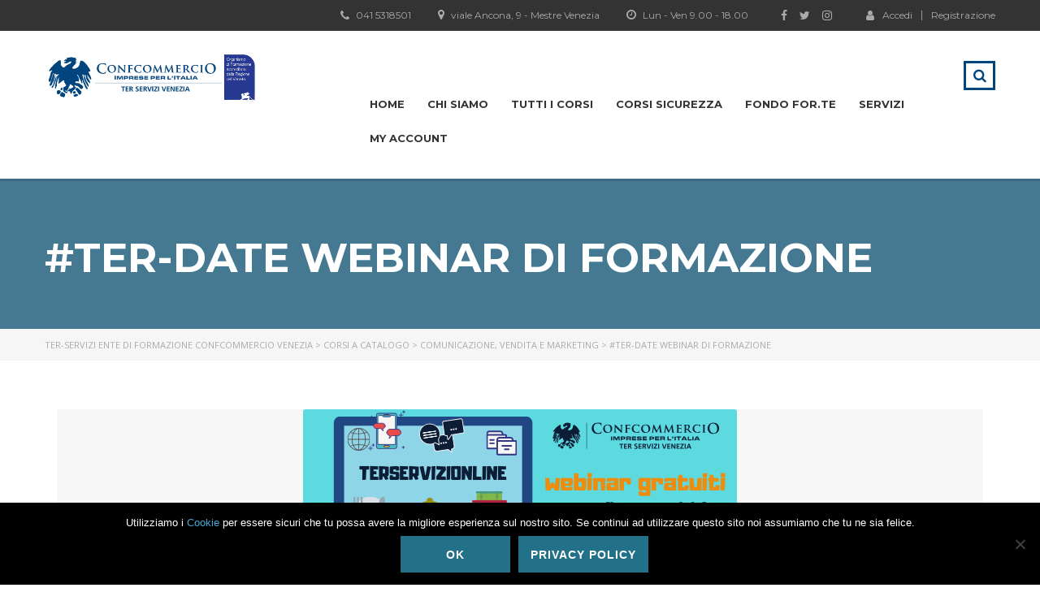

--- FILE ---
content_type: text/html; charset=UTF-8
request_url: https://ter-servizi.it/class/ter-date-webinar-di-formazione/
body_size: 21074
content:
<!DOCTYPE html>
<html lang="it-IT" class="no-js">
<head>
    <meta charset="UTF-8">
	<meta name="viewport" content="width=device-width, initial-scale=1">
    <link rel="profile" href="https://gmpg.org/xfn/11">
    <link rel="pingback" href="https://ter-servizi.it/xmlrpc.php">
    <title>#TER-DATE WEBINAR DI FORMAZIONE &#8211; Ter-Servizi Ente di formazione Confcommercio Venezia</title>
<meta name='robots' content='max-image-preview:large' />
	<style>img:is([sizes="auto" i], [sizes^="auto," i]) { contain-intrinsic-size: 3000px 1500px }</style>
	<link rel='dns-prefetch' href='//static.addtoany.com' />
<link rel='dns-prefetch' href='//fonts.googleapis.com' />
<link rel="alternate" type="application/rss+xml" title="Ter-Servizi Ente di formazione Confcommercio Venezia &raquo; Feed" href="https://ter-servizi.it/feed/" />
<link rel="alternate" type="application/rss+xml" title="Ter-Servizi Ente di formazione Confcommercio Venezia &raquo; Feed dei commenti" href="https://ter-servizi.it/comments/feed/" />
<script type="text/javascript">
/* <![CDATA[ */
window._wpemojiSettings = {"baseUrl":"https:\/\/s.w.org\/images\/core\/emoji\/16.0.1\/72x72\/","ext":".png","svgUrl":"https:\/\/s.w.org\/images\/core\/emoji\/16.0.1\/svg\/","svgExt":".svg","source":{"concatemoji":"https:\/\/ter-servizi.it\/wp-includes\/js\/wp-emoji-release.min.js?ver=6.8.3"}};
/*! This file is auto-generated */
!function(s,n){var o,i,e;function c(e){try{var t={supportTests:e,timestamp:(new Date).valueOf()};sessionStorage.setItem(o,JSON.stringify(t))}catch(e){}}function p(e,t,n){e.clearRect(0,0,e.canvas.width,e.canvas.height),e.fillText(t,0,0);var t=new Uint32Array(e.getImageData(0,0,e.canvas.width,e.canvas.height).data),a=(e.clearRect(0,0,e.canvas.width,e.canvas.height),e.fillText(n,0,0),new Uint32Array(e.getImageData(0,0,e.canvas.width,e.canvas.height).data));return t.every(function(e,t){return e===a[t]})}function u(e,t){e.clearRect(0,0,e.canvas.width,e.canvas.height),e.fillText(t,0,0);for(var n=e.getImageData(16,16,1,1),a=0;a<n.data.length;a++)if(0!==n.data[a])return!1;return!0}function f(e,t,n,a){switch(t){case"flag":return n(e,"\ud83c\udff3\ufe0f\u200d\u26a7\ufe0f","\ud83c\udff3\ufe0f\u200b\u26a7\ufe0f")?!1:!n(e,"\ud83c\udde8\ud83c\uddf6","\ud83c\udde8\u200b\ud83c\uddf6")&&!n(e,"\ud83c\udff4\udb40\udc67\udb40\udc62\udb40\udc65\udb40\udc6e\udb40\udc67\udb40\udc7f","\ud83c\udff4\u200b\udb40\udc67\u200b\udb40\udc62\u200b\udb40\udc65\u200b\udb40\udc6e\u200b\udb40\udc67\u200b\udb40\udc7f");case"emoji":return!a(e,"\ud83e\udedf")}return!1}function g(e,t,n,a){var r="undefined"!=typeof WorkerGlobalScope&&self instanceof WorkerGlobalScope?new OffscreenCanvas(300,150):s.createElement("canvas"),o=r.getContext("2d",{willReadFrequently:!0}),i=(o.textBaseline="top",o.font="600 32px Arial",{});return e.forEach(function(e){i[e]=t(o,e,n,a)}),i}function t(e){var t=s.createElement("script");t.src=e,t.defer=!0,s.head.appendChild(t)}"undefined"!=typeof Promise&&(o="wpEmojiSettingsSupports",i=["flag","emoji"],n.supports={everything:!0,everythingExceptFlag:!0},e=new Promise(function(e){s.addEventListener("DOMContentLoaded",e,{once:!0})}),new Promise(function(t){var n=function(){try{var e=JSON.parse(sessionStorage.getItem(o));if("object"==typeof e&&"number"==typeof e.timestamp&&(new Date).valueOf()<e.timestamp+604800&&"object"==typeof e.supportTests)return e.supportTests}catch(e){}return null}();if(!n){if("undefined"!=typeof Worker&&"undefined"!=typeof OffscreenCanvas&&"undefined"!=typeof URL&&URL.createObjectURL&&"undefined"!=typeof Blob)try{var e="postMessage("+g.toString()+"("+[JSON.stringify(i),f.toString(),p.toString(),u.toString()].join(",")+"));",a=new Blob([e],{type:"text/javascript"}),r=new Worker(URL.createObjectURL(a),{name:"wpTestEmojiSupports"});return void(r.onmessage=function(e){c(n=e.data),r.terminate(),t(n)})}catch(e){}c(n=g(i,f,p,u))}t(n)}).then(function(e){for(var t in e)n.supports[t]=e[t],n.supports.everything=n.supports.everything&&n.supports[t],"flag"!==t&&(n.supports.everythingExceptFlag=n.supports.everythingExceptFlag&&n.supports[t]);n.supports.everythingExceptFlag=n.supports.everythingExceptFlag&&!n.supports.flag,n.DOMReady=!1,n.readyCallback=function(){n.DOMReady=!0}}).then(function(){return e}).then(function(){var e;n.supports.everything||(n.readyCallback(),(e=n.source||{}).concatemoji?t(e.concatemoji):e.wpemoji&&e.twemoji&&(t(e.twemoji),t(e.wpemoji)))}))}((window,document),window._wpemojiSettings);
/* ]]> */
</script>
<style id='wp-emoji-styles-inline-css' type='text/css'>

	img.wp-smiley, img.emoji {
		display: inline !important;
		border: none !important;
		box-shadow: none !important;
		height: 1em !important;
		width: 1em !important;
		margin: 0 0.07em !important;
		vertical-align: -0.1em !important;
		background: none !important;
		padding: 0 !important;
	}
</style>
<link rel='stylesheet' id='wp-block-library-css' href='https://ter-servizi.it/wp-includes/css/dist/block-library/style.min.css?ver=6.8.3' type='text/css' media='all' />
<style id='classic-theme-styles-inline-css' type='text/css'>
/*! This file is auto-generated */
.wp-block-button__link{color:#fff;background-color:#32373c;border-radius:9999px;box-shadow:none;text-decoration:none;padding:calc(.667em + 2px) calc(1.333em + 2px);font-size:1.125em}.wp-block-file__button{background:#32373c;color:#fff;text-decoration:none}
</style>
<link rel='stylesheet' id='ion.range-slider-css' href='https://ter-servizi.it/wp-content/plugins/yith-woocommerce-ajax-product-filter-premium/assets/css/ion.range-slider.css?ver=2.3.1' type='text/css' media='all' />
<link rel='stylesheet' id='yith-wcan-shortcodes-css' href='https://ter-servizi.it/wp-content/plugins/yith-woocommerce-ajax-product-filter-premium/assets/css/shortcodes.css?ver=5.11.0' type='text/css' media='all' />
<style id='yith-wcan-shortcodes-inline-css' type='text/css'>
:root{
	--yith-wcan-filters_colors_titles: #333333;
	--yith-wcan-filters_colors_background: #FFFFFF;
	--yith-wcan-filters_colors_accent: #A7144C;
	--yith-wcan-filters_colors_accent_r: 167;
	--yith-wcan-filters_colors_accent_g: 20;
	--yith-wcan-filters_colors_accent_b: 76;
	--yith-wcan-color_swatches_border_radius: 100%;
	--yith-wcan-color_swatches_size: 30px;
	--yith-wcan-labels_style_background: #FFFFFF;
	--yith-wcan-labels_style_background_hover: #A7144C;
	--yith-wcan-labels_style_background_active: #A7144C;
	--yith-wcan-labels_style_text: #434343;
	--yith-wcan-labels_style_text_hover: #FFFFFF;
	--yith-wcan-labels_style_text_active: #FFFFFF;
	--yith-wcan-anchors_style_text: #434343;
	--yith-wcan-anchors_style_text_hover: #A7144C;
	--yith-wcan-anchors_style_text_active: #A7144C;
}
</style>
<style id='global-styles-inline-css' type='text/css'>
:root{--wp--preset--aspect-ratio--square: 1;--wp--preset--aspect-ratio--4-3: 4/3;--wp--preset--aspect-ratio--3-4: 3/4;--wp--preset--aspect-ratio--3-2: 3/2;--wp--preset--aspect-ratio--2-3: 2/3;--wp--preset--aspect-ratio--16-9: 16/9;--wp--preset--aspect-ratio--9-16: 9/16;--wp--preset--color--black: #000000;--wp--preset--color--cyan-bluish-gray: #abb8c3;--wp--preset--color--white: #ffffff;--wp--preset--color--pale-pink: #f78da7;--wp--preset--color--vivid-red: #cf2e2e;--wp--preset--color--luminous-vivid-orange: #ff6900;--wp--preset--color--luminous-vivid-amber: #fcb900;--wp--preset--color--light-green-cyan: #7bdcb5;--wp--preset--color--vivid-green-cyan: #00d084;--wp--preset--color--pale-cyan-blue: #8ed1fc;--wp--preset--color--vivid-cyan-blue: #0693e3;--wp--preset--color--vivid-purple: #9b51e0;--wp--preset--gradient--vivid-cyan-blue-to-vivid-purple: linear-gradient(135deg,rgba(6,147,227,1) 0%,rgb(155,81,224) 100%);--wp--preset--gradient--light-green-cyan-to-vivid-green-cyan: linear-gradient(135deg,rgb(122,220,180) 0%,rgb(0,208,130) 100%);--wp--preset--gradient--luminous-vivid-amber-to-luminous-vivid-orange: linear-gradient(135deg,rgba(252,185,0,1) 0%,rgba(255,105,0,1) 100%);--wp--preset--gradient--luminous-vivid-orange-to-vivid-red: linear-gradient(135deg,rgba(255,105,0,1) 0%,rgb(207,46,46) 100%);--wp--preset--gradient--very-light-gray-to-cyan-bluish-gray: linear-gradient(135deg,rgb(238,238,238) 0%,rgb(169,184,195) 100%);--wp--preset--gradient--cool-to-warm-spectrum: linear-gradient(135deg,rgb(74,234,220) 0%,rgb(151,120,209) 20%,rgb(207,42,186) 40%,rgb(238,44,130) 60%,rgb(251,105,98) 80%,rgb(254,248,76) 100%);--wp--preset--gradient--blush-light-purple: linear-gradient(135deg,rgb(255,206,236) 0%,rgb(152,150,240) 100%);--wp--preset--gradient--blush-bordeaux: linear-gradient(135deg,rgb(254,205,165) 0%,rgb(254,45,45) 50%,rgb(107,0,62) 100%);--wp--preset--gradient--luminous-dusk: linear-gradient(135deg,rgb(255,203,112) 0%,rgb(199,81,192) 50%,rgb(65,88,208) 100%);--wp--preset--gradient--pale-ocean: linear-gradient(135deg,rgb(255,245,203) 0%,rgb(182,227,212) 50%,rgb(51,167,181) 100%);--wp--preset--gradient--electric-grass: linear-gradient(135deg,rgb(202,248,128) 0%,rgb(113,206,126) 100%);--wp--preset--gradient--midnight: linear-gradient(135deg,rgb(2,3,129) 0%,rgb(40,116,252) 100%);--wp--preset--font-size--small: 13px;--wp--preset--font-size--medium: 20px;--wp--preset--font-size--large: 36px;--wp--preset--font-size--x-large: 42px;--wp--preset--spacing--20: 0.44rem;--wp--preset--spacing--30: 0.67rem;--wp--preset--spacing--40: 1rem;--wp--preset--spacing--50: 1.5rem;--wp--preset--spacing--60: 2.25rem;--wp--preset--spacing--70: 3.38rem;--wp--preset--spacing--80: 5.06rem;--wp--preset--shadow--natural: 6px 6px 9px rgba(0, 0, 0, 0.2);--wp--preset--shadow--deep: 12px 12px 50px rgba(0, 0, 0, 0.4);--wp--preset--shadow--sharp: 6px 6px 0px rgba(0, 0, 0, 0.2);--wp--preset--shadow--outlined: 6px 6px 0px -3px rgba(255, 255, 255, 1), 6px 6px rgba(0, 0, 0, 1);--wp--preset--shadow--crisp: 6px 6px 0px rgba(0, 0, 0, 1);}:where(.is-layout-flex){gap: 0.5em;}:where(.is-layout-grid){gap: 0.5em;}body .is-layout-flex{display: flex;}.is-layout-flex{flex-wrap: wrap;align-items: center;}.is-layout-flex > :is(*, div){margin: 0;}body .is-layout-grid{display: grid;}.is-layout-grid > :is(*, div){margin: 0;}:where(.wp-block-columns.is-layout-flex){gap: 2em;}:where(.wp-block-columns.is-layout-grid){gap: 2em;}:where(.wp-block-post-template.is-layout-flex){gap: 1.25em;}:where(.wp-block-post-template.is-layout-grid){gap: 1.25em;}.has-black-color{color: var(--wp--preset--color--black) !important;}.has-cyan-bluish-gray-color{color: var(--wp--preset--color--cyan-bluish-gray) !important;}.has-white-color{color: var(--wp--preset--color--white) !important;}.has-pale-pink-color{color: var(--wp--preset--color--pale-pink) !important;}.has-vivid-red-color{color: var(--wp--preset--color--vivid-red) !important;}.has-luminous-vivid-orange-color{color: var(--wp--preset--color--luminous-vivid-orange) !important;}.has-luminous-vivid-amber-color{color: var(--wp--preset--color--luminous-vivid-amber) !important;}.has-light-green-cyan-color{color: var(--wp--preset--color--light-green-cyan) !important;}.has-vivid-green-cyan-color{color: var(--wp--preset--color--vivid-green-cyan) !important;}.has-pale-cyan-blue-color{color: var(--wp--preset--color--pale-cyan-blue) !important;}.has-vivid-cyan-blue-color{color: var(--wp--preset--color--vivid-cyan-blue) !important;}.has-vivid-purple-color{color: var(--wp--preset--color--vivid-purple) !important;}.has-black-background-color{background-color: var(--wp--preset--color--black) !important;}.has-cyan-bluish-gray-background-color{background-color: var(--wp--preset--color--cyan-bluish-gray) !important;}.has-white-background-color{background-color: var(--wp--preset--color--white) !important;}.has-pale-pink-background-color{background-color: var(--wp--preset--color--pale-pink) !important;}.has-vivid-red-background-color{background-color: var(--wp--preset--color--vivid-red) !important;}.has-luminous-vivid-orange-background-color{background-color: var(--wp--preset--color--luminous-vivid-orange) !important;}.has-luminous-vivid-amber-background-color{background-color: var(--wp--preset--color--luminous-vivid-amber) !important;}.has-light-green-cyan-background-color{background-color: var(--wp--preset--color--light-green-cyan) !important;}.has-vivid-green-cyan-background-color{background-color: var(--wp--preset--color--vivid-green-cyan) !important;}.has-pale-cyan-blue-background-color{background-color: var(--wp--preset--color--pale-cyan-blue) !important;}.has-vivid-cyan-blue-background-color{background-color: var(--wp--preset--color--vivid-cyan-blue) !important;}.has-vivid-purple-background-color{background-color: var(--wp--preset--color--vivid-purple) !important;}.has-black-border-color{border-color: var(--wp--preset--color--black) !important;}.has-cyan-bluish-gray-border-color{border-color: var(--wp--preset--color--cyan-bluish-gray) !important;}.has-white-border-color{border-color: var(--wp--preset--color--white) !important;}.has-pale-pink-border-color{border-color: var(--wp--preset--color--pale-pink) !important;}.has-vivid-red-border-color{border-color: var(--wp--preset--color--vivid-red) !important;}.has-luminous-vivid-orange-border-color{border-color: var(--wp--preset--color--luminous-vivid-orange) !important;}.has-luminous-vivid-amber-border-color{border-color: var(--wp--preset--color--luminous-vivid-amber) !important;}.has-light-green-cyan-border-color{border-color: var(--wp--preset--color--light-green-cyan) !important;}.has-vivid-green-cyan-border-color{border-color: var(--wp--preset--color--vivid-green-cyan) !important;}.has-pale-cyan-blue-border-color{border-color: var(--wp--preset--color--pale-cyan-blue) !important;}.has-vivid-cyan-blue-border-color{border-color: var(--wp--preset--color--vivid-cyan-blue) !important;}.has-vivid-purple-border-color{border-color: var(--wp--preset--color--vivid-purple) !important;}.has-vivid-cyan-blue-to-vivid-purple-gradient-background{background: var(--wp--preset--gradient--vivid-cyan-blue-to-vivid-purple) !important;}.has-light-green-cyan-to-vivid-green-cyan-gradient-background{background: var(--wp--preset--gradient--light-green-cyan-to-vivid-green-cyan) !important;}.has-luminous-vivid-amber-to-luminous-vivid-orange-gradient-background{background: var(--wp--preset--gradient--luminous-vivid-amber-to-luminous-vivid-orange) !important;}.has-luminous-vivid-orange-to-vivid-red-gradient-background{background: var(--wp--preset--gradient--luminous-vivid-orange-to-vivid-red) !important;}.has-very-light-gray-to-cyan-bluish-gray-gradient-background{background: var(--wp--preset--gradient--very-light-gray-to-cyan-bluish-gray) !important;}.has-cool-to-warm-spectrum-gradient-background{background: var(--wp--preset--gradient--cool-to-warm-spectrum) !important;}.has-blush-light-purple-gradient-background{background: var(--wp--preset--gradient--blush-light-purple) !important;}.has-blush-bordeaux-gradient-background{background: var(--wp--preset--gradient--blush-bordeaux) !important;}.has-luminous-dusk-gradient-background{background: var(--wp--preset--gradient--luminous-dusk) !important;}.has-pale-ocean-gradient-background{background: var(--wp--preset--gradient--pale-ocean) !important;}.has-electric-grass-gradient-background{background: var(--wp--preset--gradient--electric-grass) !important;}.has-midnight-gradient-background{background: var(--wp--preset--gradient--midnight) !important;}.has-small-font-size{font-size: var(--wp--preset--font-size--small) !important;}.has-medium-font-size{font-size: var(--wp--preset--font-size--medium) !important;}.has-large-font-size{font-size: var(--wp--preset--font-size--large) !important;}.has-x-large-font-size{font-size: var(--wp--preset--font-size--x-large) !important;}
:where(.wp-block-post-template.is-layout-flex){gap: 1.25em;}:where(.wp-block-post-template.is-layout-grid){gap: 1.25em;}
:where(.wp-block-columns.is-layout-flex){gap: 2em;}:where(.wp-block-columns.is-layout-grid){gap: 2em;}
:root :where(.wp-block-pullquote){font-size: 1.5em;line-height: 1.6;}
</style>
<link rel='stylesheet' id='contact-form-7-css' href='https://ter-servizi.it/wp-content/plugins/contact-form-7/includes/css/styles.css?ver=6.1.4' type='text/css' media='all' />
<link rel='stylesheet' id='cookie-notice-front-css' href='https://ter-servizi.it/wp-content/plugins/cookie-notice/css/front.min.css?ver=2.5.11' type='text/css' media='all' />
<link rel='stylesheet' id='it-woocommerce-advanced-product-labels-css' href='https://ter-servizi.it/wp-content/plugins/iThemeland-Woocommerce-Advanced-Product-Labels/assets/front-end/css/it-woocommerce-advanced-product-labels.min.css?ver=1.0.0' type='text/css' media='all' />
<link rel='stylesheet' id='image-hover-effects-css-css' href='https://ter-servizi.it/wp-content/plugins/mega-addons-for-visual-composer/css/ihover.css?ver=6.8.3' type='text/css' media='all' />
<link rel='stylesheet' id='style-css-css' href='https://ter-servizi.it/wp-content/plugins/mega-addons-for-visual-composer/css/style.css?ver=6.8.3' type='text/css' media='all' />
<link rel='stylesheet' id='font-awesome-latest-css' href='https://ter-servizi.it/wp-content/plugins/mega-addons-for-visual-composer/css/font-awesome/css/all.css?ver=6.8.3' type='text/css' media='all' />
<link rel='stylesheet' id='news-css' href='https://ter-servizi.it/wp-content/plugins/simple-news/css/news.css?ver=6.8.3' type='text/css' media='all' />
<link rel='stylesheet' id='wcs-timetable-css' href='https://ter-servizi.it/wp-content/plugins/weekly-class/assets/front/css/timetable.css?ver=2.5.8.4' type='text/css' media='all' />
<style id='wcs-timetable-inline-css' type='text/css'>
.wcs-single__action .wcs-btn--action{color:rgba( 255,255,255,1);background-color:#E77E15}
</style>
<style id='woocommerce-inline-inline-css' type='text/css'>
.woocommerce form .form-row .required { visibility: visible; }
</style>
<link rel='stylesheet' id='boostrap-css' href='https://ter-servizi.it/wp-content/themes/masterstudy/assets/css/bootstrap.min.css?ver=1.8.1' type='text/css' media='all' />
<link rel='stylesheet' id='font-awesome-min-css' href='https://ter-servizi.it/wp-content/themes/masterstudy/assets/css/font-awesome.min.css?ver=1.8.1' type='text/css' media='all' />
<link rel='stylesheet' id='font-icomoon-css' href='https://ter-servizi.it/wp-content/themes/masterstudy/assets/css/icomoon.fonts.css?ver=1.8.1' type='text/css' media='all' />
<link rel='stylesheet' id='fancyboxcss-css' href='https://ter-servizi.it/wp-content/themes/masterstudy/assets/css/jquery.fancybox.css?ver=1.8.1' type='text/css' media='all' />
<link rel='stylesheet' id='select2-min-css' href='https://ter-servizi.it/wp-content/themes/masterstudy/assets/css/select2.min.css?ver=1.8.1' type='text/css' media='all' />
<link rel='stylesheet' id='theme-style-less-css' href='https://ter-servizi.it/wp-content/themes/masterstudy/assets/css/styles.css?ver=1.8.1' type='text/css' media='all' />
<link rel='stylesheet' id='theme-style-animation-css' href='https://ter-servizi.it/wp-content/themes/masterstudy/assets/css/animation.css?ver=1.8.1' type='text/css' media='all' />
<link rel='stylesheet' id='theme-style-css' href='https://ter-servizi.it/wp-content/themes/masterstudy/style.css?ver=1.8.1' type='text/css' media='all' />
<style id='theme-style-inline-css' type='text/css'>
ul li a {
    color: #555;
    font-size: 14px;
}

/*DISABILITA ZOOM IMMAGINE PRODOTTO */
.woocommerce div.product .images, .woocommerce-page div.product .images {
pointer-events: none !important;
}

/*DISABILITA ICONA ZOOM PRODOTTO */ 
.woocommerce-product-gallery__trigger {
    display: none;
}
h3, .h3 {
    font-weight: 700;
    font-size: 15px;
}

#tutto-maiuscolo
{
    border: 1px solid #323232;
    text-transform: uppercase
}ul li a { color: #555; font-size: 14px; } /*DISABILITA ZOOM IMMAGINE PRODOTTO */ .woocommerce div.product .images, .woocommerce-page div.product .images { pointer-events: none !important; } /*DISABILITA ICONA ZOOM PRODOTTO */ .woocommerce-product-gallery__trigger { display: none; } h3, .h3 { font-weight: 700; font-size: 15px; } #tutto-maiuscolo { border: 1px solid #323232; text-transform: uppercase }
</style>
<link rel='stylesheet' id='skin_red_green-css' href='https://ter-servizi.it/wp-content/themes/masterstudy/assets/css/skins/skin_red_green.css?ver=1.8.1' type='text/css' media='all' />
<link rel='stylesheet' id='skin_blue_green-css' href='https://ter-servizi.it/wp-content/themes/masterstudy/assets/css/skins/skin_blue_green.css?ver=1.8.1' type='text/css' media='all' />
<link rel='stylesheet' id='skin_red_brown-css' href='https://ter-servizi.it/wp-content/themes/masterstudy/assets/css/skins/skin_red_brown.css?ver=1.8.1' type='text/css' media='all' />
<link rel='stylesheet' id='skin_custom_color-css' href='https://ter-servizi.it/wp-content/themes/masterstudy/assets/css/skins/skin_custom_color.css?ver=1.8.1' type='text/css' media='all' />
<link rel='stylesheet' id='addtoany-css' href='https://ter-servizi.it/wp-content/plugins/add-to-any/addtoany.min.css?ver=1.16' type='text/css' media='all' />
<link rel='stylesheet' id='cf7cf-style-css' href='https://ter-servizi.it/wp-content/plugins/cf7-conditional-fields/style.css?ver=2.6.7' type='text/css' media='all' />
<link rel='stylesheet' id='ekit-widget-styles-css' href='https://ter-servizi.it/wp-content/plugins/elementskit-lite/widgets/init/assets/css/widget-styles.css?ver=3.7.8' type='text/css' media='all' />
<link rel='stylesheet' id='ekit-responsive-css' href='https://ter-servizi.it/wp-content/plugins/elementskit-lite/widgets/init/assets/css/responsive.css?ver=3.7.8' type='text/css' media='all' />
<link rel='stylesheet' id='__EPYT__style-css' href='https://ter-servizi.it/wp-content/plugins/youtube-embed-plus/styles/ytprefs.min.css?ver=14.2.4' type='text/css' media='all' />
<style id='__EPYT__style-inline-css' type='text/css'>

                .epyt-gallery-thumb {
                        width: 33.333%;
                }
                
</style>
<link rel='stylesheet' id='elementor-frontend-css' href='https://ter-servizi.it/wp-content/plugins/elementor/assets/css/frontend.min.css?ver=3.34.0' type='text/css' media='all' />
<link rel='stylesheet' id='eael-general-css' href='https://ter-servizi.it/wp-content/plugins/essential-addons-for-elementor-lite/assets/front-end/css/view/general.min.css?ver=6.5.5' type='text/css' media='all' />
<link rel='stylesheet' id='redux-google-fonts-stm_option-css' href='https://fonts.googleapis.com/css?family=Montserrat%3A400%2C700%7COpen+Sans%3A300%2C400%2C600%2C700%2C800%2C300italic%2C400italic%2C600italic%2C700italic%2C800italic&#038;subset=latin&#038;ver=1638640113' type='text/css' media='all' />
<script type="text/javascript" src="https://ter-servizi.it/wp-includes/js/jquery/jquery.min.js?ver=3.7.1" id="jquery-core-js"></script>
<script type="text/javascript" src="https://ter-servizi.it/wp-includes/js/jquery/jquery-migrate.min.js?ver=3.4.1" id="jquery-migrate-js"></script>
<script type="text/javascript" id="addtoany-core-js-before">
/* <![CDATA[ */
window.a2a_config=window.a2a_config||{};a2a_config.callbacks=[];a2a_config.overlays=[];a2a_config.templates={};a2a_localize = {
	Share: "Condividi",
	Save: "Salva",
	Subscribe: "Abbonati",
	Email: "Email",
	Bookmark: "Segnalibro",
	ShowAll: "espandi",
	ShowLess: "comprimi",
	FindServices: "Trova servizi",
	FindAnyServiceToAddTo: "Trova subito un servizio da aggiungere",
	PoweredBy: "Powered by",
	ShareViaEmail: "Condividi via email",
	SubscribeViaEmail: "Iscriviti via email",
	BookmarkInYourBrowser: "Aggiungi ai segnalibri",
	BookmarkInstructions: "Premi Ctrl+D o \u2318+D per mettere questa pagina nei preferiti",
	AddToYourFavorites: "Aggiungi ai favoriti",
	SendFromWebOrProgram: "Invia da qualsiasi indirizzo email o programma di posta elettronica",
	EmailProgram: "Programma di posta elettronica",
	More: "Di più&#8230;",
	ThanksForSharing: "Grazie per la condivisione!",
	ThanksForFollowing: "Thanks for following!"
};
/* ]]> */
</script>
<script type="text/javascript" defer src="https://static.addtoany.com/menu/page.js" id="addtoany-core-js"></script>
<script type="text/javascript" defer src="https://ter-servizi.it/wp-content/plugins/add-to-any/addtoany.min.js?ver=1.1" id="addtoany-jquery-js"></script>
<script type="text/javascript" src="https://ter-servizi.it/wp-includes/js/dist/hooks.min.js?ver=4d63a3d491d11ffd8ac6" id="wp-hooks-js"></script>
<script type="text/javascript" id="say-what-js-js-extra">
/* <![CDATA[ */
var say_what_data = {"replacements":{"|Payment method|":"Metodo di pagamento"}};
/* ]]> */
</script>
<script type="text/javascript" src="https://ter-servizi.it/wp-content/plugins/say-what/assets/build/frontend.js?ver=fd31684c45e4d85aeb4e" id="say-what-js-js"></script>
<script type="text/javascript" src="https://ter-servizi.it/wp-content/plugins/woocommerce/assets/js/jquery-blockui/jquery.blockUI.min.js?ver=2.7.0-wc.10.4.3" id="wc-jquery-blockui-js" data-wp-strategy="defer"></script>
<script type="text/javascript" id="wc-add-to-cart-js-extra">
/* <![CDATA[ */
var wc_add_to_cart_params = {"ajax_url":"\/wp-admin\/admin-ajax.php","wc_ajax_url":"\/?wc-ajax=%%endpoint%%","i18n_view_cart":"Visualizza carrello","cart_url":"https:\/\/ter-servizi.it\/carrello-corsi\/","is_cart":"","cart_redirect_after_add":"yes"};
/* ]]> */
</script>
<script type="text/javascript" src="https://ter-servizi.it/wp-content/plugins/woocommerce/assets/js/frontend/add-to-cart.min.js?ver=10.4.3" id="wc-add-to-cart-js" data-wp-strategy="defer"></script>
<script type="text/javascript" src="https://ter-servizi.it/wp-content/plugins/woocommerce/assets/js/js-cookie/js.cookie.min.js?ver=2.1.4-wc.10.4.3" id="wc-js-cookie-js" defer="defer" data-wp-strategy="defer"></script>
<script type="text/javascript" id="woocommerce-js-extra">
/* <![CDATA[ */
var woocommerce_params = {"ajax_url":"\/wp-admin\/admin-ajax.php","wc_ajax_url":"\/?wc-ajax=%%endpoint%%","i18n_password_show":"Mostra password","i18n_password_hide":"Nascondi password"};
/* ]]> */
</script>
<script type="text/javascript" src="https://ter-servizi.it/wp-content/plugins/woocommerce/assets/js/frontend/woocommerce.min.js?ver=10.4.3" id="woocommerce-js" defer="defer" data-wp-strategy="defer"></script>
<script type="text/javascript" src="https://ter-servizi.it/wp-content/plugins/js_composer/assets/js/vendors/woocommerce-add-to-cart.js?ver=7.5" id="vc_woocommerce-add-to-cart-js-js"></script>
<script type="text/javascript" id="__ytprefs__-js-extra">
/* <![CDATA[ */
var _EPYT_ = {"ajaxurl":"https:\/\/ter-servizi.it\/wp-admin\/admin-ajax.php","security":"0d4561f894","gallery_scrolloffset":"20","eppathtoscripts":"https:\/\/ter-servizi.it\/wp-content\/plugins\/youtube-embed-plus\/scripts\/","eppath":"https:\/\/ter-servizi.it\/wp-content\/plugins\/youtube-embed-plus\/","epresponsiveselector":"[\"iframe.__youtube_prefs_widget__\"]","epdovol":"1","version":"14.2.4","evselector":"iframe.__youtube_prefs__[src], iframe[src*=\"youtube.com\/embed\/\"], iframe[src*=\"youtube-nocookie.com\/embed\/\"]","ajax_compat":"","maxres_facade":"eager","ytapi_load":"light","pause_others":"","stopMobileBuffer":"1","facade_mode":"","not_live_on_channel":""};
/* ]]> */
</script>
<script type="text/javascript" src="https://ter-servizi.it/wp-content/plugins/youtube-embed-plus/scripts/ytprefs.min.js?ver=14.2.4" id="__ytprefs__-js"></script>
<script></script><link rel="https://api.w.org/" href="https://ter-servizi.it/wp-json/" /><link rel="EditURI" type="application/rsd+xml" title="RSD" href="https://ter-servizi.it/xmlrpc.php?rsd" />
<meta name="generator" content="WordPress 6.8.3" />
<meta name="generator" content="WooCommerce 10.4.3" />
<link rel="canonical" href="https://ter-servizi.it/class/ter-date-webinar-di-formazione/" />
<link rel='shortlink' href='https://ter-servizi.it/?p=5782' />
<link rel="alternate" title="oEmbed (JSON)" type="application/json+oembed" href="https://ter-servizi.it/wp-json/oembed/1.0/embed?url=https%3A%2F%2Fter-servizi.it%2Fclass%2Fter-date-webinar-di-formazione%2F" />
<link rel="alternate" title="oEmbed (XML)" type="text/xml+oembed" href="https://ter-servizi.it/wp-json/oembed/1.0/embed?url=https%3A%2F%2Fter-servizi.it%2Fclass%2Fter-date-webinar-di-formazione%2F&#038;format=xml" />
<!-- Global site tag (gtag.js) - Google Analytics -->
<script async src="https://www.googletagmanager.com/gtag/js?id=UA-142100290-1"></script>
<script>
  window.dataLayer = window.dataLayer || [];
  function gtag(){dataLayer.push(arguments);}
  gtag('js', new Date());

  gtag('config', 'UA-142100290-1');
</script><style type="text/css" media="all" id="wcs_styles"></style>	<style>
			.wsppc_div_block {
			display: inline-block;
			width: 100%;
			margin-top: 10px;
		}
		.wsppc_div_block.wsppc_product_summary_text {
			display: inline-block;
			width: 100%;
		}
		.woocommerce_product_thumbnails {
			display: inline-block;
		}
		
	</style>
    <script type="text/javascript">
(function(url){
	if(/(?:Chrome\/26\.0\.1410\.63 Safari\/537\.31|WordfenceTestMonBot)/.test(navigator.userAgent)){ return; }
	var addEvent = function(evt, handler) {
		if (window.addEventListener) {
			document.addEventListener(evt, handler, false);
		} else if (window.attachEvent) {
			document.attachEvent('on' + evt, handler);
		}
	};
	var removeEvent = function(evt, handler) {
		if (window.removeEventListener) {
			document.removeEventListener(evt, handler, false);
		} else if (window.detachEvent) {
			document.detachEvent('on' + evt, handler);
		}
	};
	var evts = 'contextmenu dblclick drag dragend dragenter dragleave dragover dragstart drop keydown keypress keyup mousedown mousemove mouseout mouseover mouseup mousewheel scroll'.split(' ');
	var logHuman = function() {
		if (window.wfLogHumanRan) { return; }
		window.wfLogHumanRan = true;
		var wfscr = document.createElement('script');
		wfscr.type = 'text/javascript';
		wfscr.async = true;
		wfscr.src = url + '&r=' + Math.random();
		(document.getElementsByTagName('head')[0]||document.getElementsByTagName('body')[0]).appendChild(wfscr);
		for (var i = 0; i < evts.length; i++) {
			removeEvent(evts[i], logHuman);
		}
	};
	for (var i = 0; i < evts.length; i++) {
		addEvent(evts[i], logHuman);
	}
})('//ter-servizi.it/?wordfence_lh=1&hid=DEDFE81B8A81C752D761D720CB617885');
</script>	<script type="text/javascript">
		var ajaxurl = 'https://ter-servizi.it/wp-admin/admin-ajax.php';
	</script>
<link rel="shortcut icon" type="image/x-icon" href="https://ter-servizi.it/wp-content/uploads/2017/12/logo.png" />
	<noscript><style>.woocommerce-product-gallery{ opacity: 1 !important; }</style></noscript>
	<meta name="generator" content="Elementor 3.34.0; features: additional_custom_breakpoints; settings: css_print_method-external, google_font-enabled, font_display-auto">
			<style>
				.e-con.e-parent:nth-of-type(n+4):not(.e-lazyloaded):not(.e-no-lazyload),
				.e-con.e-parent:nth-of-type(n+4):not(.e-lazyloaded):not(.e-no-lazyload) * {
					background-image: none !important;
				}
				@media screen and (max-height: 1024px) {
					.e-con.e-parent:nth-of-type(n+3):not(.e-lazyloaded):not(.e-no-lazyload),
					.e-con.e-parent:nth-of-type(n+3):not(.e-lazyloaded):not(.e-no-lazyload) * {
						background-image: none !important;
					}
				}
				@media screen and (max-height: 640px) {
					.e-con.e-parent:nth-of-type(n+2):not(.e-lazyloaded):not(.e-no-lazyload),
					.e-con.e-parent:nth-of-type(n+2):not(.e-lazyloaded):not(.e-no-lazyload) * {
						background-image: none !important;
					}
				}
			</style>
			<meta name="generator" content="Powered by WPBakery Page Builder - drag and drop page builder for WordPress."/>
<meta name="generator" content="Powered by Slider Revolution 6.7.34 - responsive, Mobile-Friendly Slider Plugin for WordPress with comfortable drag and drop interface." />
<link rel="icon" href="https://ter-servizi.it/wp-content/uploads/2017/12/cropped-LOGO-TER-32x32.png" sizes="32x32" />
<link rel="icon" href="https://ter-servizi.it/wp-content/uploads/2017/12/cropped-LOGO-TER-192x192.png" sizes="192x192" />
<link rel="apple-touch-icon" href="https://ter-servizi.it/wp-content/uploads/2017/12/cropped-LOGO-TER-180x180.png" />
<meta name="msapplication-TileImage" content="https://ter-servizi.it/wp-content/uploads/2017/12/cropped-LOGO-TER-270x270.png" />
<script>function setREVStartSize(e){
			//window.requestAnimationFrame(function() {
				window.RSIW = window.RSIW===undefined ? window.innerWidth : window.RSIW;
				window.RSIH = window.RSIH===undefined ? window.innerHeight : window.RSIH;
				try {
					var pw = document.getElementById(e.c).parentNode.offsetWidth,
						newh;
					pw = pw===0 || isNaN(pw) || (e.l=="fullwidth" || e.layout=="fullwidth") ? window.RSIW : pw;
					e.tabw = e.tabw===undefined ? 0 : parseInt(e.tabw);
					e.thumbw = e.thumbw===undefined ? 0 : parseInt(e.thumbw);
					e.tabh = e.tabh===undefined ? 0 : parseInt(e.tabh);
					e.thumbh = e.thumbh===undefined ? 0 : parseInt(e.thumbh);
					e.tabhide = e.tabhide===undefined ? 0 : parseInt(e.tabhide);
					e.thumbhide = e.thumbhide===undefined ? 0 : parseInt(e.thumbhide);
					e.mh = e.mh===undefined || e.mh=="" || e.mh==="auto" ? 0 : parseInt(e.mh,0);
					if(e.layout==="fullscreen" || e.l==="fullscreen")
						newh = Math.max(e.mh,window.RSIH);
					else{
						e.gw = Array.isArray(e.gw) ? e.gw : [e.gw];
						for (var i in e.rl) if (e.gw[i]===undefined || e.gw[i]===0) e.gw[i] = e.gw[i-1];
						e.gh = e.el===undefined || e.el==="" || (Array.isArray(e.el) && e.el.length==0)? e.gh : e.el;
						e.gh = Array.isArray(e.gh) ? e.gh : [e.gh];
						for (var i in e.rl) if (e.gh[i]===undefined || e.gh[i]===0) e.gh[i] = e.gh[i-1];
											
						var nl = new Array(e.rl.length),
							ix = 0,
							sl;
						e.tabw = e.tabhide>=pw ? 0 : e.tabw;
						e.thumbw = e.thumbhide>=pw ? 0 : e.thumbw;
						e.tabh = e.tabhide>=pw ? 0 : e.tabh;
						e.thumbh = e.thumbhide>=pw ? 0 : e.thumbh;
						for (var i in e.rl) nl[i] = e.rl[i]<window.RSIW ? 0 : e.rl[i];
						sl = nl[0];
						for (var i in nl) if (sl>nl[i] && nl[i]>0) { sl = nl[i]; ix=i;}
						var m = pw>(e.gw[ix]+e.tabw+e.thumbw) ? 1 : (pw-(e.tabw+e.thumbw)) / (e.gw[ix]);
						newh =  (e.gh[ix] * m) + (e.tabh + e.thumbh);
					}
					var el = document.getElementById(e.c);
					if (el!==null && el) el.style.height = newh+"px";
					el = document.getElementById(e.c+"_wrapper");
					if (el!==null && el) {
						el.style.height = newh+"px";
						el.style.display = "block";
					}
				} catch(e){
					console.log("Failure at Presize of Slider:" + e)
				}
			//});
		  };</script>
		<style type="text/css" id="wp-custom-css">
			.sidebar-area .widget_title h3 {
    margin: 0 0 10px;
    text-transform: initial;
}
span.wpcf7-list-item 
{ 
	display: block; 
}

.mega-info-title{
	text-align:center;
}
.mega-info-desc{
	padding-bottom:15px;
}
.mega-info-btn {
	  color: #fff !important;
		font-weight:700;
    background: #dd9933;
	  padding: 10px !important;
    border-radius: 4px;
}

.matching{
	width: 225px;
	text-align:center;
}

#camera{
	text-align: center !important;
}
.cameraimg{
	width: 250px;
	margin: auto;
}		</style>
		<style type="text/css" title="dynamic-css" class="options-output">.logo-unit .logo{font-family:Montserrat;color:#ffffff;font-size:0px;}.header_top_bar, .header_top_bar a{font-family:Montserrat;text-align:left;font-weight:normal;font-style:normal;color:#aaaaaa;font-size:12px;}
body.skin_custom_color .blog_layout_grid .post_list_meta_unit .sticky_post,
body.skin_custom_color .blog_layout_list .post_list_meta_unit .sticky_post,
body.skin_custom_color .post_list_main_section_wrapper .post_list_meta_unit .sticky_post,
body.skin_custom_color .overflowed_content .wpb_column .icon_box,
body.skin_custom_color .stm_countdown_bg,
body.skin_custom_color #searchform-mobile .search-wrapper .search-submit,
body.skin_custom_color .header-menu-mobile .header-menu > li .arrow.active,
body.skin_custom_color .header-menu-mobile .header-menu > li.opened > a,
body.skin_custom_color mark,
body.skin_custom_color .woocommerce .cart-totals_wrap .shipping-calculator-button:hover,
body.skin_custom_color .detailed_rating .detail_rating_unit tr td.bar .full_bar .bar_filler,
body.skin_custom_color .product_status.new,
body.skin_custom_color .stm_woo_helpbar .woocommerce-product-search input[type="submit"],
body.skin_custom_color .stm_archive_product_inner_unit .stm_archive_product_inner_unit_centered .stm_featured_product_price .price.price_free,
body.skin_custom_color .sidebar-area .widget:after,
body.skin_custom_color .sidebar-area .socials_widget_wrapper .widget_socials li .back a,
body.skin_custom_color .socials_widget_wrapper .widget_socials li .back a,
body.skin_custom_color .widget_categories ul li a:hover:after,
body.skin_custom_color .event_date_info_table .event_btn .btn-default,
body.skin_custom_color .course_table tr td.stm_badge .badge_unit.quiz,
body.skin_custom_color div.multiseparator:after,
body.skin_custom_color .page-links span:hover,
body.skin_custom_color .page-links span:after,
body.skin_custom_color .page-links > span:after,
body.skin_custom_color .page-links > span,
body.skin_custom_color .stm_post_unit:after,
body.skin_custom_color .blog_layout_grid .post_list_content_unit:after,
body.skin_custom_color ul.page-numbers > li a.page-numbers:after,
body.skin_custom_color ul.page-numbers > li span.page-numbers:after,
body.skin_custom_color ul.page-numbers > li a.page-numbers:hover,
body.skin_custom_color ul.page-numbers > li span.page-numbers:hover,
body.skin_custom_color ul.page-numbers > li a.page-numbers.current:after,
body.skin_custom_color ul.page-numbers > li span.page-numbers.current:after,
body.skin_custom_color ul.page-numbers > li a.page-numbers.current,
body.skin_custom_color ul.page-numbers > li span.page-numbers.current,
body.skin_custom_color .triangled_colored_separator,
body.skin_custom_color .short_separator,
body.skin_custom_color .magic_line,
body.skin_custom_color .navbar-toggle .icon-bar,
body.skin_custom_color .navbar-toggle:hover .icon-bar,
body.skin_custom_color #searchform .search-submit,
body.skin_custom_color .header_main_menu_wrapper .header-menu > li > ul.sub-menu:before,
body.skin_custom_color .search-toggler:after,
body.skin_custom_color .modal .popup_title,
body.skin_custom_color .widget_pages ul.style_2 li a:hover:after,
body.skin_custom_color .sticky_post,
body.skin_custom_color .btn-carousel-control:after
{background-color:#00467e;}
body.skin_custom_color ul.page-numbers > li a.page-numbers:hover,
body.skin_custom_color ul.page-numbers > li a.page-numbers.current,
body.skin_custom_color ul.page-numbers > li span.page-numbers.current,
body.skin_custom_color .custom-border textarea:active, 
body.skin_custom_color .custom-border input[type=text]:active, 
body.skin_custom_color .custom-border input[type=email]:active, 
body.skin_custom_color .custom-border input[type=number]:active, 
body.skin_custom_color .custom-border input[type=password]:active, 
body.skin_custom_color .custom-border input[type=tel]:active,
body.skin_custom_color .custom-border .form-control:active,
body.skin_custom_color .custom-border textarea:focus, 
body.skin_custom_color .custom-border input[type=text]:focus, 
body.skin_custom_color .custom-border input[type=email]:focus, 
body.skin_custom_color .custom-border input[type=number]:focus, 
body.skin_custom_color .custom-border input[type=password]:focus, 
body.skin_custom_color .custom-border input[type=tel]:focus,
body.skin_custom_color .custom-border .form-control:focus,
body.skin_custom_color .icon-btn:hover .icon_in_btn,
body.skin_custom_color .icon-btn:hover,
body.skin_custom_color .average_rating_unit,
body.skin_custom_color blockquote,
body.skin_custom_color .blog_layout_grid .post_list_meta_unit,
body.skin_custom_color .blog_layout_grid .post_list_meta_unit .post_list_comment_num,
body.skin_custom_color .blog_layout_list .post_list_meta_unit .post_list_comment_num,
body.skin_custom_color .blog_layout_list .post_list_meta_unit,
body.skin_custom_color .tp-caption .icon-btn:hover .icon_in_btn,
body.skin_custom_color .tp-caption .icon-btn:hover,
body.skin_custom_color .stm_theme_wpb_video_wrapper .stm_video_preview:after,
body.skin_custom_color .btn-carousel-control,
body.skin_custom_color .post_list_main_section_wrapper .post_list_meta_unit .post_list_comment_num,
body.skin_custom_color .post_list_main_section_wrapper .post_list_meta_unit,
body.skin_custom_color .search-toggler:hover,
body.skin_custom_color .search-toggler
{border-color:#00467e;}
body.skin_custom_color .icon-btn:hover .icon_in_btn,
body.skin_custom_color .icon-btn:hover .link-title,
body.skin_custom_color .stats_counter .h1,
body.skin_custom_color .event_date_info .event_date_info_unit .event_labels,
body.skin_custom_color .event-col .event_archive_item .event_location i,
body.skin_custom_color .event-col .event_archive_item .event_start i,
body.skin_custom_color .gallery_terms_list li.active a,
body.skin_custom_color .blog_layout_grid .post_list_meta_unit .post_list_comment_num,
body.skin_custom_color .blog_layout_grid .post_list_meta_unit .date-m,
body.skin_custom_color .blog_layout_grid .post_list_meta_unit .date-d,
body.skin_custom_color .blog_layout_list .post_list_meta_unit .post_list_comment_num,
body.skin_custom_color .blog_layout_list .post_list_meta_unit .date-m,
body.skin_custom_color .blog_layout_list .post_list_meta_unit .date-d,
body.skin_custom_color .tp-caption .icon-btn:hover .icon_in_btn,
body.skin_custom_color .widget_pages ul.style_2 li a:hover .h6,
body.skin_custom_color .teacher_single_product_page>a:hover .title,
body.skin_custom_color .sidebar-area .widget ul li a:hover:after,
body.skin_custom_color div.pp_woocommerce .pp_gallery ul li a:hover,
body.skin_custom_color div.pp_woocommerce .pp_gallery ul li.selected a,
body.skin_custom_color .single_product_after_title .meta-unit.teacher:hover .value,
body.skin_custom_color .single_product_after_title .meta-unit i,
body.skin_custom_color .single_product_after_title .meta-unit .value a:hover,
body.skin_custom_color .woocommerce-breadcrumb a:hover,
body.skin_custom_color #footer_copyright .copyright_text a:hover,
body.skin_custom_color .widget_stm_recent_posts .widget_media .cats_w a:hover,
body.skin_custom_color .widget_pages ul.style_2 li a:hover,
body.skin_custom_color .sidebar-area .widget_categories ul li a:hover,
body.skin_custom_color .sidebar-area .widget ul li a:hover,
body.skin_custom_color .widget_categories ul li a:hover,
body.skin_custom_color .stm_product_list_widget li a:hover .title,
body.skin_custom_color .widget_contacts ul li .text a:hover,
body.skin_custom_color .sidebar-area .widget_pages ul.style_1 li a:focus .h6,
body.skin_custom_color .sidebar-area .widget_nav_menu ul.style_1 li a:focus .h6,
body.skin_custom_color .sidebar-area .widget_pages ul.style_1 li a:focus,
body.skin_custom_color .sidebar-area .widget_nav_menu ul.style_1 li a:focus,
body.skin_custom_color .sidebar-area .widget_pages ul.style_1 li a:active .h6,
body.skin_custom_color .sidebar-area .widget_nav_menu ul.style_1 li a:active .h6,
body.skin_custom_color .sidebar-area .widget_pages ul.style_1 li a:active,
body.skin_custom_color .sidebar-area .widget_nav_menu ul.style_1 li a:active,
body.skin_custom_color .sidebar-area .widget_pages ul.style_1 li a:hover .h6,
body.skin_custom_color .sidebar-area .widget_nav_menu ul.style_1 li a:hover .h6,
body.skin_custom_color .sidebar-area .widget_pages ul.style_1 li a:hover,
body.skin_custom_color .sidebar-area .widget_nav_menu ul.style_1 li a:hover,
body.skin_custom_color .widget_pages ul.style_1 li a:focus .h6,
body.skin_custom_color .widget_nav_menu ul.style_1 li a:focus .h6,
body.skin_custom_color .widget_pages ul.style_1 li a:focus,
body.skin_custom_color .widget_nav_menu ul.style_1 li a:focus,
body.skin_custom_color .widget_pages ul.style_1 li a:active .h6,
body.skin_custom_color .widget_nav_menu ul.style_1 li a:active .h6,
body.skin_custom_color .widget_pages ul.style_1 li a:active,
body.skin_custom_color .widget_nav_menu ul.style_1 li a:active,
body.skin_custom_color .widget_pages ul.style_1 li a:hover .h6,
body.skin_custom_color .widget_nav_menu ul.style_1 li a:hover .h6,
body.skin_custom_color .widget_pages ul.style_1 li a:hover,
body.skin_custom_color .widget_nav_menu ul.style_1 li a:hover,
body.skin_custom_color .see_more a:after,
body.skin_custom_color .see_more a,
body.skin_custom_color .transparent_header_off .header_main_menu_wrapper ul > li > ul.sub-menu > li a:hover,
body.skin_custom_color .stm_breadcrumbs_unit .navxtBreads > span a:hover,
body.skin_custom_color .btn-carousel-control,
body.skin_custom_color .post_list_main_section_wrapper .post_list_meta_unit .post_list_comment_num,
body.skin_custom_color .post_list_main_section_wrapper .post_list_meta_unit .date-m,
body.skin_custom_color .post_list_main_section_wrapper .post_list_meta_unit .date-d,
body.skin_custom_color .stats_counter h1,
body.skin_custom_color .yellow,
body.skin_custom_color ol li a:hover,
body.skin_custom_color ul li a:hover,
body.skin_custom_color a:hover,
body.skin_custom_color .search-toggler
{color:#00467e;}
body.skin_custom_color .triangled_colored_separator .triangle,
body.skin_custom_color .magic_line:after
{border-bottom-color:#00467e;}
body.skin_custom_color .product_status.special,
body.skin_custom_color .view_type_switcher a:hover,
body.skin_custom_color .view_type_switcher a.view_list.active_list,
body.skin_custom_color .view_type_switcher a.view_grid.active_grid,
body.skin_custom_color .stm_archive_product_inner_unit .stm_archive_product_inner_unit_centered .stm_featured_product_price .price,
body.skin_custom_color .sidebar-area .widget_text .btn,
body.skin_custom_color .stm_product_list_widget.widget_woo_stm_style_2 li a .meta .stm_featured_product_price .price,
body.skin_custom_color .widget_tag_cloud .tagcloud a:hover,
body.skin_custom_color .sidebar-area .widget ul li a:after,
body.skin_custom_color .sidebar-area .socials_widget_wrapper .widget_socials li a,
body.skin_custom_color .socials_widget_wrapper .widget_socials li a,
body.skin_custom_color .gallery_single_view .gallery_img a:after,
body.skin_custom_color .course_table tr td.stm_badge .badge_unit,
body.skin_custom_color .widget_mailchimp .stm_mailchimp_unit .button,
body.skin_custom_color .textwidget .btn:active,
body.skin_custom_color .textwidget .btn:focus,
body.skin_custom_color .form-submit .submit:active,
body.skin_custom_color .form-submit .submit:focus,
body.skin_custom_color .button:focus,
body.skin_custom_color .button:active,
body.skin_custom_color .btn-default:active,
body.skin_custom_color .btn-default:focus,
body.skin_custom_color .button:hover,
body.skin_custom_color .textwidget .btn:hover,
body.skin_custom_color .form-submit .submit,
body.skin_custom_color .button,
body.skin_custom_color .btn-default
{background-color:#237089;}
body.skin_custom_color .wpb_tabs .form-control:focus,
body.skin_custom_color .wpb_tabs .form-control:active,
body.skin_custom_color .woocommerce .cart-totals_wrap .shipping-calculator-button,
body.skin_custom_color .sidebar-area .widget_text .btn,
body.skin_custom_color .widget_tag_cloud .tagcloud a:hover,
body.skin_custom_color .icon_box.dark a:hover,
body.skin_custom_color .simple-carousel-bullets a.selected,
body.skin_custom_color .stm_sign_up_form .form-control:active,
body.skin_custom_color .stm_sign_up_form .form-control:focus,
body.skin_custom_color .form-submit .submit,
body.skin_custom_color .button,
body.skin_custom_color .btn-default
{border-color:#237089;}
body.skin_custom_color .icon_box .icon_text>h3>span,
body.skin_custom_color .stm_woo_archive_view_type_list .stm_featured_product_stock i,
body.skin_custom_color .stm_woo_archive_view_type_list .expert_unit_link:hover .expert,
body.skin_custom_color .stm_archive_product_inner_unit .stm_archive_product_inner_unit_centered .stm_featured_product_body a .title:hover,
body.skin_custom_color .stm_product_list_widget.widget_woo_stm_style_2 li a:hover .title,
body.skin_custom_color .widget_stm_recent_posts .widget_media a:hover .h6,
body.skin_custom_color .widget_product_search .woocommerce-product-search:after,
body.skin_custom_color .widget_search .search-form > label:after,
body.skin_custom_color .sidebar-area .widget ul li a,
body.skin_custom_color .sidebar-area .widget_categories ul li a,
body.skin_custom_color .widget_contacts ul li .text a,
body.skin_custom_color .event-col .event_archive_item > a:hover .title,
body.skin_custom_color .stm_contact_row a:hover,
body.skin_custom_color .comments-area .commentmetadata i,
body.skin_custom_color .stm_post_info .stm_post_details .comments_num .post_comments:hover,
body.skin_custom_color .stm_post_info .stm_post_details .comments_num .post_comments i,
body.skin_custom_color .stm_post_info .stm_post_details .post_meta li a:hover span,
body.skin_custom_color .stm_post_info .stm_post_details .post_meta li i,
body.skin_custom_color .blog_layout_list .post_list_item_tags .post_list_divider,
body.skin_custom_color .blog_layout_list .post_list_item_tags a,
body.skin_custom_color .blog_layout_list .post_list_cats .post_list_divider,
body.skin_custom_color .blog_layout_list .post_list_cats a,
body.skin_custom_color .blog_layout_list .post_list_item_title a:hover,
body.skin_custom_color .blog_layout_grid .post_list_item_tags .post_list_divider,
body.skin_custom_color .blog_layout_grid .post_list_item_tags a,
body.skin_custom_color .blog_layout_grid .post_list_cats .post_list_divider,
body.skin_custom_color .blog_layout_grid .post_list_cats a,
body.skin_custom_color .blog_layout_grid .post_list_item_title:focus,
body.skin_custom_color .blog_layout_grid .post_list_item_title:active,
body.skin_custom_color .blog_layout_grid .post_list_item_title:hover,
body.skin_custom_color .stm_featured_products_unit .stm_featured_product_single_unit .stm_featured_product_single_unit_centered .stm_featured_product_body a .title:hover,
body.skin_custom_color .icon_box.dark a:hover,
body.skin_custom_color .post_list_main_section_wrapper .post_list_item_tags .post_list_divider,
body.skin_custom_color .post_list_main_section_wrapper .post_list_item_tags a,
body.skin_custom_color .post_list_main_section_wrapper .post_list_cats .post_list_divider,
body.skin_custom_color .post_list_main_section_wrapper .post_list_cats a,
body.skin_custom_color .post_list_main_section_wrapper .post_list_item_title:active,
body.skin_custom_color .post_list_main_section_wrapper .post_list_item_title:focus,
body.skin_custom_color .post_list_main_section_wrapper .post_list_item_title:hover
{color:#237089;}body, .normal_font{font-family:"Open Sans";text-align:left;color:#555555;font-size:17px;}.header-menu{font-family:Montserrat;text-align:left;font-weight:700;color:#ffffff;}h1,.h1,h2,.h2,h3,.h3,h4,.h4,h5,.h5,h6,.h6,.heading_font,.widget_categories ul li a,.sidebar-area .widget ul li a,.select2-selection__rendered,blockquote,.select2-chosen,.vc_tta-tabs.vc_tta-tabs-position-top .vc_tta-tabs-container .vc_tta-tabs-list li.vc_tta-tab a,.vc_tta-tabs.vc_tta-tabs-position-left .vc_tta-tabs-container .vc_tta-tabs-list li.vc_tta-tab a{font-family:Montserrat;text-align:left;color:#333333;}h1,.h1{font-weight:700;font-size:50px;}h2,.h2{font-weight:700;font-size:32px;}h3,.h3{font-weight:700;font-size:20px;}h4,.h4,blockquote{font-weight:400;font-size:16px;}h5,.h5,.select2-selection__rendered{font-weight:700;font-size:14px;}h6,.h6,.widget_pages ul li a, .widget_nav_menu ul li a, .footer_menu li a,.widget_categories ul li a,.sidebar-area .widget ul li a{font-weight:400;font-size:12px;}#footer_top{background-color:#414b4f;}#footer_bottom{background-color:#414b4f;}#footer_copyright{background-color:#414b4f;}</style><noscript><style> .wpb_animate_when_almost_visible { opacity: 1; }</style></noscript></head>
<body data-rsssl=1 class="wp-singular class-template-default single single-class postid-5782 wp-theme-masterstudy theme-masterstudy cookies-not-set woocommerce-no-js yith-wcan-pro skin_custom_color wpb-js-composer js-comp-ver-7.5 vc_responsive elementor-default elementor-kit-7523">
	<div id="wrapper">
				
		<div id="header" class="transparent_header_off sticky_header" data-color="">
							<div class="header_top_bar" style="background-color:#333333">
	<div class="container">
				<div class="clearfix">
													
			<!-- Header Top bar Login -->
												<div class="pull-right hidden-xs">
						<div class="header_login_url">
															<a href="https://ter-servizi.it/my-account/">
									<i class="fa fa-user"></i>Accedi								</a>
								<span class="vertical_divider"></span>
								<a href="https://ter-servizi.it/my-account/">Registrazione</a>
													</div>
					</div>
										
						<!-- Header top bar Socials -->
							<div class="pull-right">
					<div class="header_top_bar_socs">
						<ul class="clearfix">
							<li><a href='https://www.facebook.com/Terservizi.Confcommercio.Venezia'><i class='fa fa-facebook'></i></a></li><li><a href='https://www.twitter.com/'><i class='fa fa-twitter'></i></a></li><li><a href='https://www.instagram.com/ter_servizi/'><i class='fa fa-instagram'></i></a></li>						</ul>
					</div>
				</div>
						
							<div class="pull-right xs-pull-left">
					<ul class="top_bar_info clearfix">
													<li ><i class="fa fa-clock-o"></i> Lun - Ven 9.00 - 18.00</li>
																			<li ><i class="fa fa-map-marker"></i> viale Ancona, 9 - Mestre Venezia</li>
																			<li ><i class="fa fa-phone"></i> 041 5318501</li>
											</ul>
				</div>
					</div>
	</div>
</div>						
			<!-- Check if transparent header chosen -->
			
							<div class="sticky_header_holder"></div>
						
			<div class="header_default">
				
<div class="container">
    <div class="row">
	    <div class="col-md-3 col-sm-12 col-xs-12">
		    <div class="logo-unit">
		        			        <a href="https://ter-servizi.it/">
						<img class="img-responsive logo_transparent_static visible" src="https://ter-servizi.it/wp-content/uploads/2018/09/ter-servizi.png" style="width: 260px;" alt="Ter-Servizi Ente di formazione Confcommercio Venezia"/>
									        </a>
						    </div>
		    
	        <!-- Navbar toggle MOBILE -->
		    <button type="button" class="navbar-toggle collapsed hidden-lg hidden-md" data-toggle="collapse" data-target="#header_menu_toggler">
				<span class="sr-only">Toggle navigation</span>
				<span class="icon-bar"></span>
				<span class="icon-bar"></span>
				<span class="icon-bar"></span>
			</button>
	    </div> <!-- md-3 -->
	    
	  
	    
	    
	    <!-- MObile menu -->
	    <div class="col-xs-12 col-sm-12 visible-xs visible-sm">
		    <div class="collapse navbar-collapse header-menu-mobile" id="header_menu_toggler">
			    <ul class="header-menu clearfix">
				    <li id="menu-item-1510" class="menu-item menu-item-type-custom menu-item-object-custom menu-item-1510"><a href="/">Home</a></li>
<li id="menu-item-1511" class="menu-item menu-item-type-custom menu-item-object-custom menu-item-has-children menu-item-1511"><a href="#">Chi siamo</a>
<ul class="sub-menu">
	<li id="menu-item-1537" class="menu-item menu-item-type-post_type menu-item-object-page menu-item-1537"><a href="https://ter-servizi.it/chi-siamo/">Chi siamo</a></li>
	<li id="menu-item-1533" class="menu-item menu-item-type-post_type menu-item-object-page menu-item-1533"><a href="https://ter-servizi.it/contattaci/">Contattaci</a></li>
	<li id="menu-item-9961" class="menu-item menu-item-type-custom menu-item-object-custom menu-item-has-children menu-item-9961"><a href="/">I nostri docenti</a>
	<ul class="sub-menu">
		<li id="menu-item-1539" class="menu-item menu-item-type-post_type menu-item-object-page menu-item-1539"><a href="https://ter-servizi.it/i-nostri-docenti/">Docenti</a></li>
		<li id="menu-item-2001" class="menu-item menu-item-type-post_type menu-item-object-page menu-item-2001"><a href="https://ter-servizi.it/regolamento-docenti/">Regolamento Docenti</a></li>
	</ul>
</li>
	<li id="menu-item-9962" class="menu-item menu-item-type-custom menu-item-object-custom menu-item-has-children menu-item-9962"><a href="/">Trasparenza</a>
	<ul class="sub-menu">
		<li id="menu-item-2002" class="menu-item menu-item-type-post_type menu-item-object-page menu-item-2002"><a href="https://ter-servizi.it/d-lgs-231-2001/">D.LGS. 231/2001</a></li>
		<li id="menu-item-4020" class="menu-item menu-item-type-post_type menu-item-object-page menu-item-privacy-policy menu-item-4020"><a rel="privacy-policy" href="https://ter-servizi.it/privacy/">Privacy</a></li>
		<li id="menu-item-7410" class="menu-item menu-item-type-post_type menu-item-object-page menu-item-7410"><a href="https://ter-servizi.it/aiuti-di-stato/">Aiuti di stato</a></li>
		<li id="menu-item-9854" class="menu-item menu-item-type-post_type menu-item-object-page menu-item-9854"><a href="https://ter-servizi.it/whistleblowing/">Whistleblowing</a></li>
	</ul>
</li>
</ul>
</li>
<li id="menu-item-2500" class="menu-item menu-item-type-custom menu-item-object-custom menu-item-has-children menu-item-2500"><a href="#">Tutti i Corsi</a>
<ul class="sub-menu">
	<li id="menu-item-10074" class="menu-item menu-item-type-post_type menu-item-object-page menu-item-10074"><a href="https://ter-servizi.it/catalogo-corsi-ter-servizi/">Corsi per imprenditori e lavoratori</a></li>
	<li id="menu-item-7213" class="menu-item menu-item-type-custom menu-item-object-custom menu-item-7213"><a href="https://ter-servizi.it/categoria-prodotto/abilitazioni-professionali/">SAB (ex REC) &#8211; Agenti Commercio &#8211; Mediatori</a></li>
	<li id="menu-item-9152" class="menu-item menu-item-type-post_type menu-item-object-page menu-item-9152"><a href="https://ter-servizi.it/ente-bilaterale-terziario-commercio-e-servizi/">Ente Bilaterale Terziario</a></li>
	<li id="menu-item-7214" class="menu-item menu-item-type-custom menu-item-object-custom menu-item-7214"><a href="https://ter-servizi.it/i-nostri-corsi/?product_tag=disoccupati">Corsi per disoccupati</a></li>
</ul>
</li>
<li id="menu-item-6003" class="menu-item menu-item-type-custom menu-item-object-custom menu-item-has-children menu-item-6003"><a href="#">Corsi Sicurezza</a>
<ul class="sub-menu">
	<li id="menu-item-8079" class="menu-item menu-item-type-post_type menu-item-object-page menu-item-8079"><a href="https://ter-servizi.it/corsi-sicurezza-fad/">In FAD – E-learning</a></li>
	<li id="menu-item-11113" class="menu-item menu-item-type-post_type menu-item-object-page menu-item-11113"><a href="https://ter-servizi.it/corsi-sicurezza-in-presenza/">In presenza</a></li>
</ul>
</li>
<li id="menu-item-8648" class="menu-item menu-item-type-custom menu-item-object-custom menu-item-has-children menu-item-8648"><a href="#">Fondo For.te</a>
<ul class="sub-menu">
	<li id="menu-item-8917" class="menu-item menu-item-type-post_type menu-item-object-page menu-item-8917"><a href="https://ter-servizi.it/sportello-forte/">Sportello Informativo</a></li>
	<li id="menu-item-10304" class="menu-item menu-item-type-post_type menu-item-object-page menu-item-10304"><a href="https://ter-servizi.it/voucher-forte/">Catalogo Corsi a Voucher For.Te</a></li>
</ul>
</li>
<li id="menu-item-2118" class="menu-item menu-item-type-custom menu-item-object-custom menu-item-has-children menu-item-2118"><a href="#">Servizi</a>
<ul class="sub-menu">
	<li id="menu-item-2107" class="menu-item menu-item-type-post_type menu-item-object-page menu-item-2107"><a href="https://ter-servizi.it/per-chi-avvia-unimpresa-sab-agenti-mediatori/">Per chi avvia un’impresa</a></li>
	<li id="menu-item-4336" class="menu-item menu-item-type-post_type menu-item-object-page menu-item-4336"><a href="https://ter-servizi.it/per-chi-vuole-beneficiare-di-formazione-finanziata/">Per chi vuole beneficiare di formazione finanziata</a></li>
	<li id="menu-item-3565" class="menu-item menu-item-type-post_type menu-item-object-page menu-item-3565"><a href="https://ter-servizi.it/consulenze/">Per chi cerca consulenza</a></li>
	<li id="menu-item-2111" class="menu-item menu-item-type-post_type menu-item-object-page menu-item-2111"><a href="https://ter-servizi.it/per-chi-cerca-lavoro/">Per chi cerca lavoro</a></li>
	<li id="menu-item-4582" class="menu-item menu-item-type-post_type menu-item-object-page menu-item-4582"><a href="https://ter-servizi.it/servizi/apprendistato/">Per chi assume un apprendista</a></li>
</ul>
</li>
<li id="menu-item-2594" class="menu-item menu-item-type-post_type menu-item-object-page menu-item-2594"><a href="https://ter-servizi.it/my-account/">My Account</a></li>
                    <li>
                    	<form role="search" method="get" id="searchform-mobile" action="https://ter-servizi.it/">
						    <div class="search-wrapper">
						        <input placeholder="Search..." type="text" class="form-control search-input" value="" name="s" />
						        <button type="submit" class="search-submit" ><i class="fa fa-search"></i></button>
						    </div>
						</form>
                    </li>
			    </ul>
		    </div>
	    </div>
	    
	    <!-- Desktop menu -->
	    <div class="col-md-8 col-md-offset-1 col-sm-9 col-sm-offset-0 hidden-xs hidden-sm">
		    		    
		    
		    <div class="header_main_menu_wrapper clearfix" style="margin-top:9px;">
			    <div class="pull-right hidden-xs">
				    <div class="search-toggler-unit">
				    	<div class="search-toggler" data-toggle="modal" data-target="#searchModal"><i class="fa fa-search"></i></div>
				    </div>
			    </div>
			    
			    <div class="collapse navbar-collapse pull-right">
				    <ul class="header-menu clearfix">
					    <li class="menu-item menu-item-type-custom menu-item-object-custom menu-item-1510"><a href="/">Home</a></li>
<li class="menu-item menu-item-type-custom menu-item-object-custom menu-item-has-children menu-item-1511"><a href="#">Chi siamo</a>
<ul class="sub-menu">
	<li class="menu-item menu-item-type-post_type menu-item-object-page menu-item-1537"><a href="https://ter-servizi.it/chi-siamo/">Chi siamo</a></li>
	<li class="menu-item menu-item-type-post_type menu-item-object-page menu-item-1533"><a href="https://ter-servizi.it/contattaci/">Contattaci</a></li>
	<li class="menu-item menu-item-type-custom menu-item-object-custom menu-item-has-children menu-item-9961"><a href="/">I nostri docenti</a>
	<ul class="sub-menu">
		<li class="menu-item menu-item-type-post_type menu-item-object-page menu-item-1539"><a href="https://ter-servizi.it/i-nostri-docenti/">Docenti</a></li>
		<li class="menu-item menu-item-type-post_type menu-item-object-page menu-item-2001"><a href="https://ter-servizi.it/regolamento-docenti/">Regolamento Docenti</a></li>
	</ul>
</li>
	<li class="menu-item menu-item-type-custom menu-item-object-custom menu-item-has-children menu-item-9962"><a href="/">Trasparenza</a>
	<ul class="sub-menu">
		<li class="menu-item menu-item-type-post_type menu-item-object-page menu-item-2002"><a href="https://ter-servizi.it/d-lgs-231-2001/">D.LGS. 231/2001</a></li>
		<li class="menu-item menu-item-type-post_type menu-item-object-page menu-item-privacy-policy menu-item-4020"><a rel="privacy-policy" href="https://ter-servizi.it/privacy/">Privacy</a></li>
		<li class="menu-item menu-item-type-post_type menu-item-object-page menu-item-7410"><a href="https://ter-servizi.it/aiuti-di-stato/">Aiuti di stato</a></li>
		<li class="menu-item menu-item-type-post_type menu-item-object-page menu-item-9854"><a href="https://ter-servizi.it/whistleblowing/">Whistleblowing</a></li>
	</ul>
</li>
</ul>
</li>
<li class="menu-item menu-item-type-custom menu-item-object-custom menu-item-has-children menu-item-2500"><a href="#">Tutti i Corsi</a>
<ul class="sub-menu">
	<li class="menu-item menu-item-type-post_type menu-item-object-page menu-item-10074"><a href="https://ter-servizi.it/catalogo-corsi-ter-servizi/">Corsi per imprenditori e lavoratori</a></li>
	<li class="menu-item menu-item-type-custom menu-item-object-custom menu-item-7213"><a href="https://ter-servizi.it/categoria-prodotto/abilitazioni-professionali/">SAB (ex REC) &#8211; Agenti Commercio &#8211; Mediatori</a></li>
	<li class="menu-item menu-item-type-post_type menu-item-object-page menu-item-9152"><a href="https://ter-servizi.it/ente-bilaterale-terziario-commercio-e-servizi/">Ente Bilaterale Terziario</a></li>
	<li class="menu-item menu-item-type-custom menu-item-object-custom menu-item-7214"><a href="https://ter-servizi.it/i-nostri-corsi/?product_tag=disoccupati">Corsi per disoccupati</a></li>
</ul>
</li>
<li class="menu-item menu-item-type-custom menu-item-object-custom menu-item-has-children menu-item-6003"><a href="#">Corsi Sicurezza</a>
<ul class="sub-menu">
	<li class="menu-item menu-item-type-post_type menu-item-object-page menu-item-8079"><a href="https://ter-servizi.it/corsi-sicurezza-fad/">In FAD – E-learning</a></li>
	<li class="menu-item menu-item-type-post_type menu-item-object-page menu-item-11113"><a href="https://ter-servizi.it/corsi-sicurezza-in-presenza/">In presenza</a></li>
</ul>
</li>
<li class="menu-item menu-item-type-custom menu-item-object-custom menu-item-has-children menu-item-8648"><a href="#">Fondo For.te</a>
<ul class="sub-menu">
	<li class="menu-item menu-item-type-post_type menu-item-object-page menu-item-8917"><a href="https://ter-servizi.it/sportello-forte/">Sportello Informativo</a></li>
	<li class="menu-item menu-item-type-post_type menu-item-object-page menu-item-10304"><a href="https://ter-servizi.it/voucher-forte/">Catalogo Corsi a Voucher For.Te</a></li>
</ul>
</li>
<li class="menu-item menu-item-type-custom menu-item-object-custom menu-item-has-children menu-item-2118"><a href="#">Servizi</a>
<ul class="sub-menu">
	<li class="menu-item menu-item-type-post_type menu-item-object-page menu-item-2107"><a href="https://ter-servizi.it/per-chi-avvia-unimpresa-sab-agenti-mediatori/">Per chi avvia un’impresa</a></li>
	<li class="menu-item menu-item-type-post_type menu-item-object-page menu-item-4336"><a href="https://ter-servizi.it/per-chi-vuole-beneficiare-di-formazione-finanziata/">Per chi vuole beneficiare di formazione finanziata</a></li>
	<li class="menu-item menu-item-type-post_type menu-item-object-page menu-item-3565"><a href="https://ter-servizi.it/consulenze/">Per chi cerca consulenza</a></li>
	<li class="menu-item menu-item-type-post_type menu-item-object-page menu-item-2111"><a href="https://ter-servizi.it/per-chi-cerca-lavoro/">Per chi cerca lavoro</a></li>
	<li class="menu-item menu-item-type-post_type menu-item-object-page menu-item-4582"><a href="https://ter-servizi.it/servizi/apprendistato/">Per chi assume un apprendista</a></li>
</ul>
</li>
<li class="menu-item menu-item-type-post_type menu-item-object-page menu-item-2594"><a href="https://ter-servizi.it/my-account/">My Account</a></li>
				    </ul>
			    </div>
			    
		    </div>
	    </div><!-- md-8 desk menu -->
	    
    </div> <!-- row -->
</div> <!-- container -->			</div>
		</div> <!-- id header -->
		<div id="main">	
		    <div class="entry-header clearfix" style="">
		    <div class="container">
		        		        <div class="entry-title-left">
		            <div class="entry-title">
		                <h1 style="">#TER-DATE WEBINAR DI FORMAZIONE</h1>
		                		                		            </div>
		        </div>
		        <div class="entry-title-right">
			        							        </div>
		        		    </div>
	    </div>
	
<!-- Breads -->	
    				<div class="stm_breadcrumbs_unit">
					<div class="container">
						<div class="navxtBreads">
							<span property="itemListElement" typeof="ListItem"><a property="item" typeof="WebPage" title="Vai a Ter-Servizi Ente di formazione Confcommercio Venezia." href="https://ter-servizi.it" class="home" ><span property="name">Ter-Servizi Ente di formazione Confcommercio Venezia</span></a><meta property="position" content="1"></span> &gt; <span property="itemListElement" typeof="ListItem"><a property="item" typeof="WebPage" title="Go to the Corsi a catalogo Class Type archives." href="https://ter-servizi.it/wcs-type/corsi-a-catalogo/" class="taxonomy wcs-type" ><span property="name">Corsi a catalogo</span></a><meta property="position" content="2"></span> &gt; <span property="itemListElement" typeof="ListItem"><a property="item" typeof="WebPage" title="Go to the Comunicazione, vendita e marketing Class Type archives." href="https://ter-servizi.it/wcs-type/comunicazione-vendita-e-marketing/" class="taxonomy wcs-type" ><span property="name">Comunicazione, vendita e marketing</span></a><meta property="position" content="3"></span> &gt; <span property="itemListElement" typeof="ListItem"><span property="name" class="post post-class current-item">#TER-DATE WEBINAR DI FORMAZIONE</span><meta property="url" content="https://ter-servizi.it/class/ter-date-webinar-di-formazione/"><meta property="position" content="4"></span>						</div>
					</div>
				</div>
		    	<div class="container">
	    <div id='single-wcs-event' class='single-wcs-event--center'>
<div class='wcs-single-left'>
<div class="wpb_text_column wpb_content_element ">
<div class="wpb_wrapper">
<h3 style="text-align: center;"></h3>
</div>
</div>
<div class="wpb_text_column wpb_content_element ">
<div class="wpb_wrapper">
<h2 style="text-align: center;"><strong>DAL 16 AL 23 APRILE 2020 </strong></h2>
<h1 style="text-align: center;"><span style="color: #ff0000;"><i>#TER-DATE</i></span></h1>
<h1 style="text-align: center;"><span style="color: #ff0000;"><em>WEBINAR DI FORMAZIONE</em></span></h1>
<hr />
<h2 style="text-align: center;"><span style="color: #003366;"><em>VENIAMO NOI A CASA TUA!</em></span></h2>
<hr />
<h3 style="text-align: center;"><span style="color: #003366;"><em><strong>PER GLI OPERATORI DEL SETTORE TURISTICO-ALBERGHIERO E PUBBLICI ESERCIZI</strong></em></span></h3>
<h3 style="text-align: center;"><span style="color: #003366;"><em><strong> 6 SPEECH FORMATIVI GRATUITI ON LINE</strong></em></span></h3>
<p style="text-align: left;">In questo momento così difficile per le aziende, in particolar modo per quelle turistiche e i pubblici esercizi, vogliamo, insieme ai nostri docenti, in un&#8217;ottica di solidarietà, offrire degli incontri gratuiti di formazione su temi che possano essere utili in un&#8217;ottica di ripresa delle attività, per essere sul pezzo quando i tempi saranno migliori.</p>
<table style="height: 93px;" width="958">
<tbody>
<tr>
<td width="60">10.00-10.40</td>
<td style="text-align: center;" width="94">16/04/2020</td>
<td width="369">
<h3>L’immagine degli operatori del settore Turistico Alberghero ai tempi del Coronavirus</h3>
</td>
<td width="123">Luisa Camatta</td>
</tr>
</tbody>
</table>
<h3 style="text-align: center;"><span style="color: #ff0000;"><em>vieni a vedere l&#8217;elenco completo degli speech!</em></span></h3>
<p style="text-align: center;"><em> Clicca qui </em></p>
<p style="text-align: center;"><em>⇓⇓ </em></p>
<p style="text-align: center;"><a href="https://ter-servizi.it/ter-date-ter-servizi-on-line/"><em>#TER-DATE: Webinar di Formazione</em></a></p>
</div>
</div>
<p style="text-align: center;">
</p></div>
<div class='wcs-single-right'>
<p><img src='https://ter-servizi.it/wp-content/uploads/2020/04/Indie-Music-Festival-2.png' class='wcs-single__image'></p>
<div class='wcs-single-right__content'>
<div class='wcs-single__date'>Aprile 16 @ 10:00</div>
<div class="wcs-single__time-duration"><span class='wcs-single__time'>10:00 &mdash; 10:40</span> <span class='wcs-single__duration'>(40&#8242;)</span></div>
<p class='wcs-single__location'>on line</p>
<p class='wcs-single__instructor'>Luisa Camatta</p>
<p class="wcs-single__action">
</p></div></div>
</div>
<div class="addtoany_share_save_container addtoany_content addtoany_content_bottom"><div class="addtoany_header">Condividi:</div><div class="a2a_kit a2a_kit_size_32 addtoany_list" data-a2a-url="https://ter-servizi.it/class/ter-date-webinar-di-formazione/" data-a2a-title="#TER-DATE WEBINAR DI FORMAZIONE"><a class="a2a_button_facebook" href="https://www.addtoany.com/add_to/facebook?linkurl=https%3A%2F%2Fter-servizi.it%2Fclass%2Fter-date-webinar-di-formazione%2F&amp;linkname=%23TER-DATE%20WEBINAR%20DI%20FORMAZIONE" title="Facebook" rel="nofollow noopener" target="_blank"></a><a class="a2a_button_linkedin" href="https://www.addtoany.com/add_to/linkedin?linkurl=https%3A%2F%2Fter-servizi.it%2Fclass%2Fter-date-webinar-di-formazione%2F&amp;linkname=%23TER-DATE%20WEBINAR%20DI%20FORMAZIONE" title="LinkedIn" rel="nofollow noopener" target="_blank"></a><a class="a2a_button_whatsapp" href="https://www.addtoany.com/add_to/whatsapp?linkurl=https%3A%2F%2Fter-servizi.it%2Fclass%2Fter-date-webinar-di-formazione%2F&amp;linkname=%23TER-DATE%20WEBINAR%20DI%20FORMAZIONE" title="WhatsApp" rel="nofollow noopener" target="_blank"></a><a class="a2a_button_facebook_messenger" href="https://www.addtoany.com/add_to/facebook_messenger?linkurl=https%3A%2F%2Fter-servizi.it%2Fclass%2Fter-date-webinar-di-formazione%2F&amp;linkname=%23TER-DATE%20WEBINAR%20DI%20FORMAZIONE" title="Messenger" rel="nofollow noopener" target="_blank"></a><a class="a2a_button_print" href="https://www.addtoany.com/add_to/print?linkurl=https%3A%2F%2Fter-servizi.it%2Fclass%2Fter-date-webinar-di-formazione%2F&amp;linkname=%23TER-DATE%20WEBINAR%20DI%20FORMAZIONE" title="Print" rel="nofollow noopener" target="_blank"></a></div></div>	    
	    		
		<div class="clearfix">
		    		</div>
	</div>

			</div> <!--#main-->
		</div> <!--#wrapper-->
		<footer id="footer">
			<div class="footer_wrapper">
												
				<div id="footer_copyright">
		<div class="container">
			<div class="row">
				<div class="col-md-6 col-sm-8">
					<div class="clearfix">
													<div class="pull-left">
																										<img class="footer_logo" src="https://ter-servizi.it/wp-content/uploads/2017/12/logo-bianco-50x50.png" alt="Footer logo"/>
															</div>
																			<div class="copyright_text">Copyright &copy; 2017 Ter-Servizi Confcommercio Venezia srl   -  CF/PIva 02474030273</div>
											</div>
				</div>
				<div class="col-md-6 col-sm-4">
					<div class="clearfix">
						<div class="pull-right xs-pull-left">
																					<!-- Header top bar Socials -->
															<div class="pull-right">
									<div class="copyright_socials">
										<ul class="clearfix">
											<li><a href='https://www.facebook.com/Terservizi.Confcommercio.Venezia'><i class='fa fa-facebook'></i></a></li><li><a href='https://www.twitter.com/'><i class='fa fa-twitter'></i></a></li><li><a href='https://www.instagram.com/ter_servizi/'><i class='fa fa-instagram'></i></a></li>										</ul>
									</div>
								</div>
													</div>
						<div class="pull-right xs-pull-left hidden-sm hidden-xs">
							<ul class="footer_menu heading_font clearfix">
							    						    </ul>
						</div>
					</div>
				</div>
			</div>
		</div>
	</div>
			</div>
		</footer>
		
				
		<!-- Searchform -->
		<div class="modal fade" id="searchModal" tabindex="-1" role="dialog" aria-labelledby="searchModal">
	<div class="modal-dialog" role="document">
		<div class="modal-content">
		
			<div class="modal-body heading_font">
				<div class="search-title">Trova</div>
				<form role="search" method="get" id="searchform" action="https://ter-servizi.it/">
				    <div class="search-wrapper">
				        <input placeholder="Start typing here..." type="text" class="form-control search-input" value="" name="s" id="s" />
				        <button type="submit" class="search-submit" ><i class="fa fa-search"></i></button>
				    </div>
				</form>
			</div>
		
		</div>
	</div>
</div>		
		<script type="text/javascript">
			var cf7_custom_image = 'https://ter-servizi.it/wp-content/themes/masterstudy/assets/img/';
		</script>
		
				
	
		<script>
			window.RS_MODULES = window.RS_MODULES || {};
			window.RS_MODULES.modules = window.RS_MODULES.modules || {};
			window.RS_MODULES.waiting = window.RS_MODULES.waiting || [];
			window.RS_MODULES.defered = true;
			window.RS_MODULES.moduleWaiting = window.RS_MODULES.moduleWaiting || {};
			window.RS_MODULES.type = 'compiled';
		</script>
		<script type="speculationrules">
{"prefetch":[{"source":"document","where":{"and":[{"href_matches":"\/*"},{"not":{"href_matches":["\/wp-*.php","\/wp-admin\/*","\/wp-content\/uploads\/*","\/wp-content\/*","\/wp-content\/plugins\/*","\/wp-content\/themes\/masterstudy\/*","\/*\\?(.+)"]}},{"not":{"selector_matches":"a[rel~=\"nofollow\"]"}},{"not":{"selector_matches":".no-prefetch, .no-prefetch a"}}]},"eagerness":"conservative"}]}
</script>
        <script>
            var openingHourIsFn = 1;
        </script>
        			<script>
				const lazyloadRunObserver = () => {
					const lazyloadBackgrounds = document.querySelectorAll( `.e-con.e-parent:not(.e-lazyloaded)` );
					const lazyloadBackgroundObserver = new IntersectionObserver( ( entries ) => {
						entries.forEach( ( entry ) => {
							if ( entry.isIntersecting ) {
								let lazyloadBackground = entry.target;
								if( lazyloadBackground ) {
									lazyloadBackground.classList.add( 'e-lazyloaded' );
								}
								lazyloadBackgroundObserver.unobserve( entry.target );
							}
						});
					}, { rootMargin: '200px 0px 200px 0px' } );
					lazyloadBackgrounds.forEach( ( lazyloadBackground ) => {
						lazyloadBackgroundObserver.observe( lazyloadBackground );
					} );
				};
				const events = [
					'DOMContentLoaded',
					'elementor/lazyload/observe',
				];
				events.forEach( ( event ) => {
					document.addEventListener( event, lazyloadRunObserver );
				} );
			</script>
				<script type='text/javascript'>
		(function () {
			var c = document.body.className;
			c = c.replace(/woocommerce-no-js/, 'woocommerce-js');
			document.body.className = c;
		})();
	</script>
	
<div id="photoswipe-fullscreen-dialog" class="pswp" tabindex="-1" role="dialog" aria-modal="true" aria-hidden="true" aria-label="Immagine a schermo intero">
	<div class="pswp__bg"></div>
	<div class="pswp__scroll-wrap">
		<div class="pswp__container">
			<div class="pswp__item"></div>
			<div class="pswp__item"></div>
			<div class="pswp__item"></div>
		</div>
		<div class="pswp__ui pswp__ui--hidden">
			<div class="pswp__top-bar">
				<div class="pswp__counter"></div>
				<button class="pswp__button pswp__button--zoom" aria-label="Zoom avanti/indietro"></button>
				<button class="pswp__button pswp__button--fs" aria-label="Attivare o disattivare schermo intero"></button>
				<button class="pswp__button pswp__button--share" aria-label="Condividi"></button>
				<button class="pswp__button pswp__button--close" aria-label="Chiudi (Esc)"></button>
				<div class="pswp__preloader">
					<div class="pswp__preloader__icn">
						<div class="pswp__preloader__cut">
							<div class="pswp__preloader__donut"></div>
						</div>
					</div>
				</div>
			</div>
			<div class="pswp__share-modal pswp__share-modal--hidden pswp__single-tap">
				<div class="pswp__share-tooltip"></div>
			</div>
			<button class="pswp__button pswp__button--arrow--left" aria-label="Precedente (freccia a sinistra)"></button>
			<button class="pswp__button pswp__button--arrow--right" aria-label="Successivo (freccia destra)"></button>
			<div class="pswp__caption">
				<div class="pswp__caption__center"></div>
			</div>
		</div>
	</div>
</div>
<script type="text/template" id="tmpl-variation-template">
	<div class="woocommerce-variation-description">{{{ data.variation.variation_description }}}</div>
	<div class="woocommerce-variation-price">{{{ data.variation.price_html }}}</div>
	<div class="woocommerce-variation-availability">{{{ data.variation.availability_html }}}</div>
</script>
<script type="text/template" id="tmpl-unavailable-variation-template">
	<p role="alert">Siamo spiacenti, questo prodotto non è disponibile. Scegli un&#039;altra combinazione.</p>
</script>
<link rel='stylesheet' id='wc-blocks-style-css' href='https://ter-servizi.it/wp-content/plugins/woocommerce/assets/client/blocks/wc-blocks.css?ver=wc-10.4.3' type='text/css' media='all' />
<link rel='stylesheet' id='photoswipe-css' href='https://ter-servizi.it/wp-content/plugins/woocommerce/assets/css/photoswipe/photoswipe.min.css?ver=10.4.3' type='text/css' media='all' />
<link rel='stylesheet' id='photoswipe-default-skin-css' href='https://ter-servizi.it/wp-content/plugins/woocommerce/assets/css/photoswipe/default-skin/default-skin.min.css?ver=10.4.3' type='text/css' media='all' />
<link rel='stylesheet' id='rs-plugin-settings-css' href='//ter-servizi.it/wp-content/plugins/revslider/sr6/assets/css/rs6.css?ver=6.7.34' type='text/css' media='all' />
<style id='rs-plugin-settings-inline-css' type='text/css'>
#rs-demo-id {}
</style>
<script type="text/javascript" src="https://ter-servizi.it/wp-content/plugins/yith-woocommerce-ajax-product-filter-premium/assets/js/ion.range-slider.min.js?ver=2.3.1" id="ion.range-slider-js"></script>
<script type="text/javascript" src="https://ter-servizi.it/wp-content/plugins/woocommerce/assets/js/accounting/accounting.min.js?ver=0.4.2" id="wc-accounting-js"></script>
<script type="text/javascript" src="https://ter-servizi.it/wp-content/plugins/woocommerce/assets/js/selectWoo/selectWoo.full.min.js?ver=1.0.9-wc.10.4.3" id="selectWoo-js" data-wp-strategy="defer"></script>
<script type="text/javascript" id="yith-wcan-shortcodes-js-extra">
/* <![CDATA[ */
var yith_wcan_shortcodes = {"query_param":"yith_wcan","query_vars":[],"supported_taxonomies":["product_brand","product_cat","product_tag","pa_finanziamento-formazione","pa_sede"],"content":"#content","change_browser_url":"1","instant_filters":"1","ajax_filters":"1","reload_on_back":"1","show_clear_filter":"","scroll_top":"","scroll_target":"","modal_on_mobile":"","session_param":"filter_session","show_current_children":"","loader":"","toggles_open_on_modal":"","mobile_media_query":"991","base_url":"https:\/\/ter-servizi.it\/class\/ter-date-webinar-di-formazione\/","terms_per_page":"10","currency_format":{"symbol":"&euro;","decimal":",","thousand":".","precision":2,"format":"%s%v"},"labels":{"empty_option":"Tutte","search_placeholder":"Cerca...","no_items":"Nessun elemento trovato","show_more":"Mostra altro","close":"Chiudi","save":"Salva","show_results":"Mostra risultati","clear_selection":"Cancella","clear_all_selections":"Cancella tutti"},"urls":{"render_filter":"\/?wc-ajax=yith_wcan_render_filter"},"nonces":{"render_filter":"062aae07c2","render_remaining_terms":"a911cf39ac","get_filter_terms":"2ce91c6082"},"instant_horizontal_filter":""};
/* ]]> */
</script>
<script type="text/javascript" src="https://ter-servizi.it/wp-content/plugins/yith-woocommerce-ajax-product-filter-premium/assets/js/yith-wcan-shortcodes.min.js?ver=5.11.0" id="yith-wcan-shortcodes-js"></script>
<script type="text/javascript" src="https://ter-servizi.it/wp-includes/js/dist/i18n.min.js?ver=5e580eb46a90c2b997e6" id="wp-i18n-js"></script>
<script type="text/javascript" id="wp-i18n-js-after">
/* <![CDATA[ */
wp.i18n.setLocaleData( { 'text direction\u0004ltr': [ 'ltr' ] } );
/* ]]> */
</script>
<script type="text/javascript" src="https://ter-servizi.it/wp-content/plugins/contact-form-7/includes/swv/js/index.js?ver=6.1.4" id="swv-js"></script>
<script type="text/javascript" id="contact-form-7-js-translations">
/* <![CDATA[ */
( function( domain, translations ) {
	var localeData = translations.locale_data[ domain ] || translations.locale_data.messages;
	localeData[""].domain = domain;
	wp.i18n.setLocaleData( localeData, domain );
} )( "contact-form-7", {"translation-revision-date":"2025-11-18 20:27:55+0000","generator":"GlotPress\/4.0.3","domain":"messages","locale_data":{"messages":{"":{"domain":"messages","plural-forms":"nplurals=2; plural=n != 1;","lang":"it"},"This contact form is placed in the wrong place.":["Questo modulo di contatto \u00e8 posizionato nel posto sbagliato."],"Error:":["Errore:"]}},"comment":{"reference":"includes\/js\/index.js"}} );
/* ]]> */
</script>
<script type="text/javascript" id="contact-form-7-js-before">
/* <![CDATA[ */
var wpcf7 = {
    "api": {
        "root": "https:\/\/ter-servizi.it\/wp-json\/",
        "namespace": "contact-form-7\/v1"
    },
    "cached": 1
};
/* ]]> */
</script>
<script type="text/javascript" src="https://ter-servizi.it/wp-content/plugins/contact-form-7/includes/js/index.js?ver=6.1.4" id="contact-form-7-js"></script>
<script type="text/javascript" id="cookie-notice-front-js-before">
/* <![CDATA[ */
var cnArgs = {"ajaxUrl":"https:\/\/ter-servizi.it\/wp-admin\/admin-ajax.php","nonce":"db49684c5d","hideEffect":"fade","position":"bottom","onScroll":false,"onScrollOffset":100,"onClick":false,"cookieName":"cookie_notice_accepted","cookieTime":2592000,"cookieTimeRejected":2592000,"globalCookie":false,"redirection":false,"cache":true,"revokeCookies":false,"revokeCookiesOpt":"automatic"};
/* ]]> */
</script>
<script type="text/javascript" src="https://ter-servizi.it/wp-content/plugins/cookie-notice/js/front.min.js?ver=2.5.11" id="cookie-notice-front-js"></script>
<script type="text/javascript" src="//ter-servizi.it/wp-content/plugins/revslider/sr6/assets/js/rbtools.min.js?ver=6.7.29" defer async id="tp-tools-js"></script>
<script type="text/javascript" src="//ter-servizi.it/wp-content/plugins/revslider/sr6/assets/js/rs6.min.js?ver=6.7.34" defer async id="revmin-js"></script>
<script type="text/javascript" src="https://ter-servizi.it/wp-content/themes/masterstudy/assets/js/jquery-migrate-1.2.1.min.js?ver=1.8.1" id="jquerymigrate-js"></script>
<script type="text/javascript" src="https://ter-servizi.it/wp-content/themes/masterstudy/assets/js/bootstrap.min.js?ver=1.8.1" id="bootstrap-js"></script>
<script type="text/javascript" src="https://ter-servizi.it/wp-content/themes/masterstudy/assets/js/jquery.fancybox.js?ver=1.8.1" id="fancyboxjs-js"></script>
<script type="text/javascript" src="https://ter-servizi.it/wp-content/themes/masterstudy/assets/js/jquery.carouFredSel-6.2.1.min.js?ver=1.8.1" id="fredseljs-js"></script>
<script type="text/javascript" src="https://ter-servizi.it/wp-content/themes/masterstudy/assets/js/jquery.countdown.js?ver=1.8.1" id="countdown-js"></script>
<script type="text/javascript" src="https://ter-servizi.it/wp-content/themes/masterstudy/assets/js/select2.full.min.js?ver=1.8.1" id="select2-full-min-js"></script>
<script type="text/javascript" src="https://ter-servizi.it/wp-includes/js/imagesloaded.min.js?ver=5.0.0" id="imagesloaded-js"></script>
<script type="text/javascript" src="https://ter-servizi.it/wp-content/plugins/js_composer/assets/lib/bower/isotope/dist/isotope.pkgd.min.js?ver=7.5" id="isotope-js"></script>
<script type="text/javascript" src="https://ter-servizi.it/wp-content/themes/masterstudy/assets/js/jquery.touchSwipe.min.js?ver=1.8.1" id="jquery.touchSwipe.min-js"></script>
<script type="text/javascript" src="https://ter-servizi.it/wp-content/themes/masterstudy/assets/js/custom.js?ver=1.8.1" id="custom-js"></script>
<script type="text/javascript" src="https://ter-servizi.it/wp-content/themes/masterstudy/assets/js/ajax.submit.js?ver=1.8.1" id="ajaxsubmit-js"></script>
<script type="text/javascript" src="https://ter-servizi.it/wp-content/plugins/elementskit-lite/libs/framework/assets/js/frontend-script.js?ver=3.7.8" id="elementskit-framework-js-frontend-js"></script>
<script type="text/javascript" id="elementskit-framework-js-frontend-js-after">
/* <![CDATA[ */
		var elementskit = {
			resturl: 'https://ter-servizi.it/wp-json/elementskit/v1/',
		}

		
/* ]]> */
</script>
<script type="text/javascript" src="https://ter-servizi.it/wp-content/plugins/elementskit-lite/widgets/init/assets/js/widget-scripts.js?ver=3.7.8" id="ekit-widget-scripts-js"></script>
<script type="text/javascript" src="https://ter-servizi.it/wp-content/plugins/woocommerce/assets/js/sourcebuster/sourcebuster.min.js?ver=10.4.3" id="sourcebuster-js-js"></script>
<script type="text/javascript" id="wc-order-attribution-js-extra">
/* <![CDATA[ */
var wc_order_attribution = {"params":{"lifetime":1.0000000000000000818030539140313095458623138256371021270751953125e-5,"session":30,"base64":false,"ajaxurl":"https:\/\/ter-servizi.it\/wp-admin\/admin-ajax.php","prefix":"wc_order_attribution_","allowTracking":true},"fields":{"source_type":"current.typ","referrer":"current_add.rf","utm_campaign":"current.cmp","utm_source":"current.src","utm_medium":"current.mdm","utm_content":"current.cnt","utm_id":"current.id","utm_term":"current.trm","utm_source_platform":"current.plt","utm_creative_format":"current.fmt","utm_marketing_tactic":"current.tct","session_entry":"current_add.ep","session_start_time":"current_add.fd","session_pages":"session.pgs","session_count":"udata.vst","user_agent":"udata.uag"}};
/* ]]> */
</script>
<script type="text/javascript" src="https://ter-servizi.it/wp-content/plugins/woocommerce/assets/js/frontend/order-attribution.min.js?ver=10.4.3" id="wc-order-attribution-js"></script>
<script type="text/javascript" id="wpcf7cf-scripts-js-extra">
/* <![CDATA[ */
var wpcf7cf_global_settings = {"ajaxurl":"https:\/\/ter-servizi.it\/wp-admin\/admin-ajax.php"};
/* ]]> */
</script>
<script type="text/javascript" src="https://ter-servizi.it/wp-content/plugins/cf7-conditional-fields/js/scripts.js?ver=2.6.7" id="wpcf7cf-scripts-js"></script>
<script type="text/javascript" id="eael-general-js-extra">
/* <![CDATA[ */
var localize = {"ajaxurl":"https:\/\/ter-servizi.it\/wp-admin\/admin-ajax.php","nonce":"3ccebcbe04","i18n":{"added":"Added ","compare":"Compare","loading":"Loading..."},"eael_translate_text":{"required_text":"is a required field","invalid_text":"Invalid","billing_text":"Billing","shipping_text":"Shipping","fg_mfp_counter_text":"of"},"page_permalink":"https:\/\/ter-servizi.it\/class\/ter-date-webinar-di-formazione\/","cart_redirectition":"yes","cart_page_url":"https:\/\/ter-servizi.it\/carrello-corsi\/","el_breakpoints":{"mobile":{"label":"Mobile Portrait","value":767,"default_value":767,"direction":"max","is_enabled":true},"mobile_extra":{"label":"Mobile Landscape","value":880,"default_value":880,"direction":"max","is_enabled":false},"tablet":{"label":"Tablet verticale","value":1024,"default_value":1024,"direction":"max","is_enabled":true},"tablet_extra":{"label":"Tablet orizzontale","value":1200,"default_value":1200,"direction":"max","is_enabled":false},"laptop":{"label":"Laptop","value":1366,"default_value":1366,"direction":"max","is_enabled":false},"widescreen":{"label":"Widescreen","value":2400,"default_value":2400,"direction":"min","is_enabled":false}}};
/* ]]> */
</script>
<script type="text/javascript" src="https://ter-servizi.it/wp-content/plugins/essential-addons-for-elementor-lite/assets/front-end/js/view/general.min.js?ver=6.5.5" id="eael-general-js"></script>
<script type="text/javascript" src="https://ter-servizi.it/wp-content/plugins/premium-addons-for-elementor/assets/frontend/min-js/elements-handler.min.js?ver=4.11.63" id="pa-elements-handler-js"></script>
<script type="text/javascript" src="https://ter-servizi.it/wp-content/plugins/youtube-embed-plus/scripts/fitvids.min.js?ver=14.2.4" id="__ytprefsfitvids__-js"></script>
<script type="text/javascript" id="wcs-single-js-extra">
/* <![CDATA[ */
var wcs_is_user_logged_in = "0";
/* ]]> */
</script>
<script type="text/javascript" src="https://ter-servizi.it/wp-content/plugins/weekly-class/assets/front/js/min/single-min.js?ver=2.5.8.4" id="wcs-single-js"></script>
<script type="text/javascript" src="https://ter-servizi.it/wp-content/plugins/woocommerce/assets/js/zoom/jquery.zoom.min.js?ver=1.7.21-wc.10.4.3" id="wc-zoom-js" defer="defer" data-wp-strategy="defer"></script>
<script type="text/javascript" src="https://ter-servizi.it/wp-content/plugins/js_composer/assets/lib/flexslider/jquery.flexslider.min.js?ver=7.5" id="flexslider-js"></script>
<script type="text/javascript" src="https://ter-servizi.it/wp-content/plugins/woocommerce/assets/js/photoswipe/photoswipe.min.js?ver=4.1.1-wc.10.4.3" id="wc-photoswipe-js" defer="defer" data-wp-strategy="defer"></script>
<script type="text/javascript" src="https://ter-servizi.it/wp-content/plugins/woocommerce/assets/js/photoswipe/photoswipe-ui-default.min.js?ver=4.1.1-wc.10.4.3" id="wc-photoswipe-ui-default-js" defer="defer" data-wp-strategy="defer"></script>
<script type="text/javascript" src="https://ter-servizi.it/wp-includes/js/underscore.min.js?ver=1.13.7" id="underscore-js"></script>
<script type="text/javascript" id="wp-util-js-extra">
/* <![CDATA[ */
var _wpUtilSettings = {"ajax":{"url":"\/wp-admin\/admin-ajax.php"}};
/* ]]> */
</script>
<script type="text/javascript" src="https://ter-servizi.it/wp-includes/js/wp-util.min.js?ver=6.8.3" id="wp-util-js"></script>
<script type="text/javascript" id="wc-add-to-cart-variation-js-extra">
/* <![CDATA[ */
var wc_add_to_cart_variation_params = {"wc_ajax_url":"\/?wc-ajax=%%endpoint%%","i18n_no_matching_variations_text":"Nessun prodotto corrisponde alla tua scelta. Prova con un'altra combinazione.","i18n_make_a_selection_text":"Seleziona le opzioni del prodotto prima di aggiungerlo al carrello.","i18n_unavailable_text":"Siamo spiacenti, questo prodotto non \u00e8 disponibile. Scegli un'altra combinazione.","i18n_reset_alert_text":"La tua selezione \u00e8 stata azzerata. Seleziona le opzioni del prodotto prima di aggiungerlo al carrello."};
/* ]]> */
</script>
<script type="text/javascript" src="https://ter-servizi.it/wp-content/plugins/woocommerce/assets/js/frontend/add-to-cart-variation.min.js?ver=10.4.3" id="wc-add-to-cart-variation-js" defer="defer" data-wp-strategy="defer"></script>
<script type="text/javascript" id="wc-single-product-js-extra">
/* <![CDATA[ */
var wc_single_product_params = {"i18n_required_rating_text":"Seleziona una valutazione","i18n_rating_options":["1 stella su 5","2 stelle su 5","3 stelle su 5","4 stelle su 5","5 stelle su 5"],"i18n_product_gallery_trigger_text":"Visualizza la galleria di immagini a schermo intero","review_rating_required":"no","flexslider":{"rtl":false,"animation":"slide","smoothHeight":true,"directionNav":false,"controlNav":"thumbnails","slideshow":false,"animationSpeed":500,"animationLoop":false,"allowOneSlide":false},"zoom_enabled":"1","zoom_options":[],"photoswipe_enabled":"1","photoswipe_options":{"shareEl":false,"closeOnScroll":false,"history":false,"hideAnimationDuration":0,"showAnimationDuration":0},"flexslider_enabled":"1"};
/* ]]> */
</script>
<script type="text/javascript" src="https://ter-servizi.it/wp-content/plugins/woocommerce/assets/js/frontend/single-product.min.js?ver=10.4.3" id="wc-single-product-js" defer="defer" data-wp-strategy="defer"></script>
<script></script><!-- "This site uses ChatBot for WordPress - WPBot from https://www.wpbot.pro/" -->
		<!-- Cookie Notice plugin v2.5.11 by Hu-manity.co https://hu-manity.co/ -->
		<div id="cookie-notice" role="dialog" class="cookie-notice-hidden cookie-revoke-hidden cn-position-bottom" aria-label="Cookie Notice" style="background-color: rgba(0,0,0,1);"><div class="cookie-notice-container" style="color: #fff"><span id="cn-notice-text" class="cn-text-container">Utilizziamo i <a href="https://ter-servizi.it/informativa-cookies/">Cookie</a> per essere sicuri che tu possa avere la migliore esperienza sul nostro sito. Se continui ad utilizzare questo sito noi assumiamo che tu ne sia felice.</span><span id="cn-notice-buttons" class="cn-buttons-container"><button id="cn-accept-cookie" data-cookie-set="accept" class="cn-set-cookie cn-button cn-button-custom button" aria-label="Ok">Ok</button><button data-link-url="https://ter-servizi.it/privacy/" data-link-target="_blank" id="cn-more-info" class="cn-more-info cn-button cn-button-custom button" aria-label="Privacy policy">Privacy policy</button></span><button type="button" id="cn-close-notice" data-cookie-set="accept" class="cn-close-icon" aria-label="No"></button></div>
			
		</div>
		<!-- / Cookie Notice plugin -->	</body>
</html>

--- FILE ---
content_type: text/css
request_url: https://ter-servizi.it/wp-content/plugins/iThemeland-Woocommerce-Advanced-Product-Labels/assets/front-end/css/it-woocommerce-advanced-product-labels.min.css?ver=1.0.0
body_size: 2050
content:
.onsale {
    display: none;
}
.single-product .itwapl-label {
    margin-top: 8px;
}
.single-product .images {
    position: relative;
}
.label-wrap.itwapl-none{
	display:none!important;
}
.itwapl-label .product-label {
    display: inline;
    padding: .2em .6em .3em;
    font-size: 75%;
    font-weight: bold;
    line-height: 1;
    color: #fff;
    text-align: center;
    white-space: nowrap;
    vertical-align: baseline;
    border-radius: .25em;
}
.itwapl-label .label-product[href]:hover, .itwapl-label .label-product[href]:focus {
    color: #fff;
    text-decoration: none;
    cursor: pointer;
}
.itwapl-label .label-red {
    background-color: #E84545 !important;
}
.itwapl-label .label-blue {
    background-color: #3E60A7 !important;
}
.itwapl-label .label-green {
    background-color: #2EBC35 !important;
}
.itwapl-label .label-yellow {
    background-color: #F5D909 !important;
    color: #444;
}
.itwapl-label .label-orange {
    background-color: #F39F0C !important;
}
.itwapl-label .label-gray {
    background-color: #909090 !important;
}
.itwapl-label .label-black {
    background-color: #333 !important;
}
.itwapl-label .label-white {
    background-color: #fff !important;
    color: #444;
}
.label-wrap.itwapl-alignleft {
    float: left;
}
.label-wrap.itwapl-alignright {
    float: right;
}
.label-wrap.itwapl-aligncenter {
    margin-left: auto;
    margin-right: auto;
	text-align: center;
}
.label-product del {
    color: #fff;
}
.product-label:empty {
    display: none;
}
.itwapl-flash {
    position: absolute;
    top: -13px;
    font-size: 12px;
    font-weight: 700;
    line-height: 50px;
    height: 50px;
    width: 50px;
    z-index: 99;
}
.itwapl-flash .product-label {
    text-align: center;
    color: white;
    font-size: 12px;
    font-weight: 700;
    line-height: 50px;
    display: block;
    height: 50px;
    width: 50px;
}
.itwapl-flash.itwapl-shape-circle .product-label {
    border-radius: 100%;
}
.itwapl-flash.itwapl-shape-rectangle .product-label{
	border-radius:0;
	width:75px;
}
/******color for label*********/
/*circle*/
.itwapl-flash.label-red.itwapl-shape-circle .product-label {
    background-color: #D9534F !important;
}
.itwapl-flash.label-blue.itwapl-shape-circle .product-label {
    background-color: #0E44B6 !important;
}
.itwapl-flash.label-green.itwapl-shape-circle .product-label {
    background-color: #39A539 !important;
}
.itwapl-flash.label-yellow.itwapl-shape-circle .product-label {
    background-color: #ffe312 !important;
    color: #444;
}
.itwapl-flash.label-orange.itwapl-shape-circle .product-label {
    background-color: #ffA608 !important;
}
.itwapl-flash.label-gray.itwapl-shape-circle .product-label {
    background-color: #999 !important;
}
.itwapl-flash.label-black.itwapl-shape-circle .product-label {
    background-color: #444 !important;
}
.itwapl-flash.label-white.itwapl-shape-circle .product-label {
    background-color: white !important;
    color: #444;
    border-color: #444;
}
/*oval*/
.itwapl-flash.label-red.itwapl-shape-oval .product-label {
    background-color: #D9534F !important;
}
.itwapl-flash.label-blue.itwapl-shape-oval .product-label {
    background-color: #0E44B6 !important;
}
.itwapl-flash.label-green.itwapl-shape-oval .product-label {
    background-color: #39A539 !important;
}
.itwapl-flash.label-yellow.itwapl-shape-oval .product-label {
    background-color: #ffe312 !important;
    color: #444;
}
.itwapl-flash.label-orange.itwapl-shape-oval .product-label {
    background-color: #ffA608 !important;
}
.itwapl-flash.label-gray.itwapl-shape-oval .product-label {
    background-color: #999 !important;
}
.itwapl-flash.label-black.itwapl-shape-oval .product-label {
    background-color: #444 !important;
}
.itwapl-flash.label-white.itwapl-shape-oval .product-label {
    background-color: white !important;
    color: #444;
    border-color: #444;
}
/*square*/
.itwapl-flash.label-red.itwapl-shape-square .product-label {
    background-color: #D9534F !important;
}
.itwapl-flash.label-blue.itwapl-shape-square .product-label {
    background-color: #0E44B6 !important;
}
.itwapl-flash.label-green.itwapl-shape-square .product-label {
    background-color: #39A539 !important;
}
.itwapl-flash.label-yellow.itwapl-shape-square .product-label {
    background-color: #ffe312 !important;
    color: #444;
}
.itwapl-flash.label-orange.itwapl-shape-square .product-label {
    background-color: #ffA608 !important;
}
.itwapl-flash.label-gray.itwapl-shape-square .product-label {
    background-color: #999 !important;
}
.itwapl-flash.label-black.itwapl-shape-square .product-label {
    background-color: #444 !important;
}
.itwapl-flash.label-white.itwapl-shape-square .product-label {
    background-color: white !important;
    color: #444;
    border-color: #444;
}
/*rectangle*/
.itwapl-flash.label-red.itwapl-shape-rectangle .product-label {
    background-color: #D9534F !important;
}
.itwapl-flash.label-blue.itwapl-shape-rectangle .product-label {
    background-color: #0E44B6 !important;
}
.itwapl-flash.label-green.itwapl-shape-rectangle .product-label {
    background-color: #39A539 !important;
}
.itwapl-flash.label-yellow.itwapl-shape-rectangle .product-label {
    background-color: #ffe312 !important;
    color: #444;
}
.itwapl-flash.label-orange.itwapl-shape-rectangle .product-label {
    background-color: #ffA608 !important;
}
.itwapl-flash.label-gray.itwapl-shape-rectangle .product-label {
    background-color: #999 !important;
}
.itwapl-flash.label-black.itwapl-shape-rectangle .product-label {
    background-color: #444 !important;
}
.itwapl-flash.label-white.itwapl-shape-rectangle .product-label {
    background-color: white !important;
    color: #444;
    border-color: #444;
}

.itwapl-flash.itwapl-alignleft {
    left: -13px;
}
.itwapl-flash.itwapl-alignnone, .itwapl-flash.itwapl-alignright {
    right: -13px;
}
.itwapl-flash.itwapl-aligncenter {
    left: 50%;
    margin-left: -25px;
}
/******diamond*/
.itwapl-flash.itwapl-shape-cut-diamond .product-label{
	/*pre
    border-style: solid;
    border-color: transparent transparent red transparent;
    border-width: 0 25px 25px 25px;
    height: 0;
    width: 50px;
    position: relative;
    /*margin: 20px 0 50px 0;*/
	background-color: transparent;
  -webkit-box-sizing: content-box;
  -moz-box-sizing: content-box;
  box-sizing: content-box;
  width: 25px;
  height: 0;
  position: relative;
  border: 20px solid rgba(0,0,0,0);
  border-top-width: 0;
  border-bottom-color: #1abc9c;
	
}
.itwapl-flash.itwapl-shape-cut-diamond .product-label:after {
    /*pre
	content: "";
    position: absolute;
    top: 25px;
    left: -25px;
    width: 0;
    height: 0;
    border-style: solid;
    border-color: red transparent transparent transparent;
    border-width: 70px 50px 0 50px;*/
  -webkit-box-sizing: content-box;
  -moz-box-sizing: content-box;
  box-sizing: content-box;
  width: 0;
  height: 0;
  position: absolute;
  content: "";
  top: 20px;
  left: -20px;
  border: 33px solid rgba(0,0,0,0);
  border-top: 40px solid #1abc9c;
  border-bottom-width: 0;
}
/**/
.itwapl-flash.itwapl-shape-cut-diamond.label-red .product-label {
    border-color: transparent transparent #D9534F transparent !important;
}
.itwapl-flash.itwapl-shape-cut-diamond.label-blue .product-label {
    border-color: transparent transparent #0E44B6 transparent !important;
}
.itwapl-flash.itwapl-shape-cut-diamond.label-green .product-label {
    border-color: transparent transparent #39A539 transparent !important;
}
.itwapl-flash.itwapl-shape-cut-diamond.label-yellow .product-label {
    border-color: transparent transparent #ffe312 transparent !important;
    color: #444;
}
.itwapl-flash.itwapl-shape-cut-diamond.label-orange .product-label {
    border-color: transparent transparent #ffA608 transparent !important;
}
.itwapl-flash.itwapl-shape-cut-diamond.label-gray .product-label {
    border-color: transparent transparent #999 transparent !important;
}
.itwapl-flash.itwapl-shape-cut-diamond.label-black .product-label {
    border-color: transparent transparent #444 transparent !important;
}
.itwapl-flash.itwapl-shape-cut-diamond.label-white .product-label {
    border-color: transparent transparent white transparent !important;
    color: #444;
}
/**/
.itwapl-flash.itwapl-shape-cut-diamond.label-red .product-label:after {
    border-color: #D9534F transparent transparent transparent !important;
}
.itwapl-flash.itwapl-shape-cut-diamond.label-blue .product-label:after {
    border-color: #0E44B6 transparent transparent transparent !important;
}
.itwapl-flash.itwapl-shape-cut-diamond.label-green .product-label:after {
    border-color: #39A539 transparent transparent transparent !important;
}
.itwapl-flash.itwapl-shape-cut-diamond.label-yellow .product-label:after {
    border-color: #ffe312 transparent transparent transparent !important;
}
.itwapl-flash.itwapl-shape-cut-diamond.label-orange .product-label:after {
    border-color: #ffA608 transparent transparent transparent !important;
}
.itwapl-flash.itwapl-shape-cut-diamond.label-gray .product-label:after {
    border-color: #999 transparent transparent transparent !important;
}
.itwapl-flash.itwapl-shape-cut-diamond.label-black .product-label:after {
    border-color: #444 transparent transparent transparent !important;
}
.itwapl-flash.itwapl-shape-cut-diamond.label-white .product-label:after {
    border-color: white transparent transparent transparent !important;
}
/**label data text**/
.label_data_text{
	position:relative;
	z-index:9;	
	white-space: nowrap;
}
/****round-star*****/
.itwapl-flash.itwapl-shape-round-star .product-label{
  -webkit-box-sizing: content-box;
  -moz-box-sizing: content-box;
  box-sizing: content-box;
  width: 50px;
  height: 50px;
  position: relative;
  border: none;

}

.itwapl-flash.itwapl-shape-round-star .product-label::before {
  -webkit-box-sizing: content-box;
  -moz-box-sizing: content-box;
  box-sizing: content-box;
  width: 50px;
  height: 50px;
  position: absolute;
  content: "";
  top: 0;
  left: 0;
  border: none;
  text-shadow: none;
  -webkit-transform: rotateZ(30deg)   ;
  transform: rotateZ(30deg)   ;
}

.itwapl-flash.itwapl-shape-round-star .product-label::after {
  -webkit-box-sizing: content-box;
  -moz-box-sizing: content-box;
  box-sizing: content-box;
  width: 50px;
  height: 50px;
  position: absolute;
  content: "";
  top: 0;
  left: 0;
  border: none;
  text-shadow: none;
  -webkit-transform: rotateZ(60deg)   ;
  transform: rotateZ(60deg)   ;
}
.itwapl-flash.label-red.itwapl-shape-round-star .product-label,.itwapl-flash.label-red.itwapl-shape-round-star .product-label::before,.itwapl-flash.label-red.itwapl-shape-round-star .product-label::after {
    background-color: #D9534F !important;
}
.itwapl-flash.label-blue.itwapl-shape-round-star .product-label,.itwapl-flash.label-blue.itwapl-shape-round-star .product-label::before,.itwapl-flash.label-blue.itwapl-shape-round-star .product-label::after {
    background-color: #0E44B6 !important;
}
.itwapl-flash.label-green.itwapl-shape-round-star .product-label,.itwapl-flash.label-green.itwapl-shape-round-star .product-label::before,.itwapl-flash.label-green.itwapl-shape-round-star .product-label::after {
    background-color: #39A539 !important;
}
.itwapl-flash.label-yellow.itwapl-shape-round-star .product-label,.itwapl-flash.label-yellow.itwapl-shape-round-star .product-label::before,.itwapl-flash.label-yellow.itwapl-shape-round-star .product-label::after {
    background-color: #ffe312 !important;
    color: #444;
}
.itwapl-flash.label-orange.itwapl-shape-round-star .product-label,.itwapl-flash.label-orange.itwapl-shape-round-star .product-label::before,.itwapl-flash.label-orange.itwapl-shape-round-star .product-label::after {
    background-color: #ffA608 !important;
}
.itwapl-flash.label-gray.itwapl-shape-round-star .product-label,.itwapl-flash.label-gray.itwapl-shape-round-star .product-label::before,.itwapl-flash.label-gray.itwapl-shape-round-star .product-label::after {
    background-color: #999 !important;
}
.itwapl-flash.label-black.itwapl-shape-round-star .product-label,.itwapl-flash.label-black.itwapl-shape-round-star .product-label::before,.itwapl-flash.label-black.itwapl-shape-round-star .product-label::after {
    background-color: #444 !important;
}
.itwapl-flash.label-white.itwapl-shape-round-star .product-label,.itwapl-flash.label-white.itwapl-shape-round-star .product-label::before,.itwapl-flash.label-white.itwapl-shape-round-star .product-label::after {
    background-color: white !important;
    color: #444;
}
/*****circle-ribbon****/
.itwapl-flash.itwapl-shape-circle-ribbon .product-label{
  -webkit-box-sizing: content-box;
  -moz-box-sizing: content-box;
  box-sizing: content-box;
  width: 50px;
  height: 50px;
  position: relative;
  border: none;
  -webkit-border-radius: 50px;
  border-radius: 50px;
}

.itwapl-flash.itwapl-shape-circle-ribbon .product-label::before {
  -webkit-box-sizing: content-box;
  -moz-box-sizing: content-box;
  box-sizing: content-box;
  position: absolute;
  content: "";
  top: 35px;
  left: -5px;
  border: 20px solid rgba(0,0,0,0);
  border-top: 0 solid;
  border-bottom: 35px solid #1abc9c;
  font: normal 100%/normal Arial, Helvetica, sans-serif;
  color: rgba(0,0,0,1);
  -o-text-overflow: clip;
  text-overflow: clip;
  text-shadow: none;
  -webkit-transform: rotateZ(-140deg)   ;
  transform: rotateZ(-140deg)   ;
}

.itwapl-flash.itwapl-shape-circle-ribbon .product-label::after {
  -webkit-box-sizing: content-box;
  -moz-box-sizing: content-box;
  box-sizing: content-box;
  position: absolute;
  content: "";
  top: 35px;
  right: -5px;
  border: 20px solid rgba(0,0,0,0);
  border-top: 0 solid;
  border-bottom: 35px solid #1abc9c;
  font: normal 100%/normal Arial, Helvetica, sans-serif;
  color: rgba(0,0,0,1);
  -o-text-overflow: clip;
  text-overflow: clip;
  text-shadow: none;
  -webkit-transform: rotateZ(140deg)   ;
  transform: rotateZ(140deg)   ;
}
.itwapl-flash.label-red.itwapl-shape-circle-ribbon .product-label {
    background-color: #D9534F !important;
}
.itwapl-flash.label-blue.itwapl-shape-circle-ribbon .product-label {
    background-color: #0E44B6 !important;
}
.itwapl-flash.label-green.itwapl-shape-circle-ribbon .product-label {
    background-color: #39A539 !important;
}
.itwapl-flash.label-yellow.itwapl-shape-circle-ribbon .product-label {
    background-color: #ffe312 !important;
    color: #444;
}
.itwapl-flash.label-orange.itwapl-shape-circle-ribbon .product-label {
    background-color: #ffA608 !important;
}
.itwapl-flash.label-gray.itwapl-shape-circle-ribbon .product-label {
    background-color: #999 !important;
}
.itwapl-flash.label-black.itwapl-shape-circle-ribbon .product-label {
    background-color: #444 !important;
}
.itwapl-flash.label-white.itwapl-shape-circle-ribbon .product-label {
    background-color: white !important;
    color: #444;
    border-color: #444;
}

.itwapl-flash.label-red.itwapl-shape-circle-ribbon .product-label::before {
    border-bottom-color: #D9534F !important;
}
.itwapl-flash.label-blue.itwapl-shape-circle-ribbon .product-label::before {
    border-bottom-color: #0E44B6 !important;
}
.itwapl-flash.label-green.itwapl-shape-circle-ribbon .product-label::before {
    border-bottom-color: #39A539 !important;
}
.itwapl-flash.label-yellow.itwapl-shape-circle-ribbon .product-label::before {
    border-bottom-color: #ffe312 !important;
}
.itwapl-flash.label-orange.itwapl-shape-circle-ribbon .product-label::before {
    border-bottom-color: #ffA608 !important;
}
.itwapl-flash.label-gray.itwapl-shape-circle-ribbon .product-label::before {
    border-bottom-color: #999 !important;
}
.itwapl-flash.label-black.itwapl-shape-circle-ribbon .product-label::before {
    border-bottom-color: #444 !important;
}
.itwapl-flash.label-white.itwapl-shape-circle-ribbon .product-label::before {
    border-bottom-color: white !important;
}

.itwapl-flash.label-red.itwapl-shape-circle-ribbon .product-label::after {
    border-bottom-color: #D9534F !important;
}
.itwapl-flash.label-blue.itwapl-shape-circle-ribbon .product-label::after {
    border-bottom-color: #0E44B6 !important;
}
.itwapl-flash.label-green.itwapl-shape-circle-ribbon .product-label::after {
    border-bottom-color: #39A539 !important;
}
.itwapl-flash.label-yellow.itwapl-shape-circle-ribbon .product-label::after {
    border-bottom-color: #ffe312 !important;
}
.itwapl-flash.label-orange.itwapl-shape-circle-ribbon .product-label::after {
    border-bottom-color: #ffA608 !important;
}
.itwapl-flash.label-gray.itwapl-shape-circle-ribbon .product-label::after {
    border-bottom-color: #999 !important;
}
.itwapl-flash.label-black.itwapl-shape-circle-ribbon .product-label::after {
    border-bottom-color: #444 !important;
}
.itwapl-flash.label-white.itwapl-shape-circle-ribbon .product-label::after {
    border-bottom-color: white !important;
}
/*****ribbon******/
.itwapl-flash.itwapl-shape-ribbon .product-label{
  -webkit-box-sizing: content-box;
  -moz-box-sizing: content-box;
  box-sizing: content-box;
  width: 0;
  height: 50px;
  border: 25px solid #1abc9c;
  border-top: 0 solid;
  border-bottom: 17.5px solid rgba(0,0,0,0);
  background-color: transparent;
}
.itwapl-flash.label-red.itwapl-shape-ribbon .product-label {
	border-right-color:#D9534F !important;
	border-left-color:#D9534F !important;
}
.itwapl-flash.label-blue.itwapl-shape-ribbon .product-label {
	border-right-color:#0E44B6 !important;
	border-left-color:#0E44B6 !important;
}
.itwapl-flash.label-green.itwapl-shape-ribbon .product-label {
	border-right-color:#39A539 !important;
	border-left-color:#39A539 !important;
}
.itwapl-flash.label-yellow.itwapl-shape-ribbon .product-label {
	border-right-color:#ffe312 !important;
	border-left-color:#ffe312 !important;
    color: #444;
}
.itwapl-flash.label-orange.itwapl-shape-ribbon .product-label {
	border-right-color:#ffA608 !important;
	border-left-color:#ffA608 !important;
}
.itwapl-flash.label-gray.itwapl-shape-ribbon .product-label {
	border-right-color:#999 !important;
	border-left-color:#999 !important;
}
.itwapl-flash.label-black.itwapl-shape-ribbon .product-label {
	border-right-color:#444 !important;
	border-left-color:#444 !important;
}
.itwapl-flash.label-white.itwapl-shape-ribbon .product-label {
	border-right-color:white !important;
	border-left-color:white !important;
    color: #444;
}
.itwapl-flash.itwapl-shape-ribbon .product-label .label_data_text{
	margin-left:-15px;
}
/*****oval****/
.itwapl-flash.itwapl-shape-oval .product-label {
  width: 80px;
  height: 50px;
  -webkit-border-radius: 50%;
  border-radius: 50%;
}
/*****diamond****/
.itwapl-flash.itwapl-shape-diamond .product-label {
  -webkit-box-sizing: content-box;
  -moz-box-sizing: content-box;
  box-sizing: content-box;
  width: 50px;
  height: 50px;
  border: none;
  -webkit-transform: rotateZ(-45deg)   ;
  transform: rotateZ(-45deg)   ;
  -webkit-transform-origin: 0 100% 0deg;
  transform-origin: 0 100% 0deg;
}

.itwapl-flash.label-red.itwapl-shape-diamond .product-label {
    background-color: #D9534F !important;
}
.itwapl-flash.label-blue.itwapl-shape-diamond .product-label {
    background-color: #0E44B6 !important;
}
.itwapl-flash.label-green.itwapl-shape-diamond .product-label {
    background-color: #39A539 !important;
}
.itwapl-flash.label-yellow.itwapl-shape-diamond .product-label {
    background-color: #ffe312 !important;
    color: #444;
}
.itwapl-flash.label-orange.itwapl-shape-diamond .product-label {
    background-color: #ffA608 !important;
}
.itwapl-flash.label-gray.itwapl-shape-diamond .product-label {
    background-color: #999 !important;
}
.itwapl-flash.label-black.itwapl-shape-diamond .product-label {
    background-color: #444 !important;
}
.itwapl-flash.label-white.itwapl-shape-diamond .product-label {
    background-color: white !important;
    color: #444;
    border-color: #444;
}
.itwapl-flash.itwapl-shape-diamond .product-label .label_data_text{
	position: absolute!important;
    transform: rotateZ(45deg);
    top: 0px;
    left: 10px;
}
/******triangle-topleft*****/
.itwapl-flash.itwapl-shape-triangle-topleft .product-label {
	width: 0;
	height: 0;
	border-top: 50px solid red;
	border-right: 50px solid transparent;
	border-bottom:0;
	border-left:0;
	background-color:transparent;
}

.itwapl-flash.label-red.itwapl-shape-triangle-topleft .product-label {
    border-top-color: #D9534F !important;
}
.itwapl-flash.label-blue.itwapl-shape-triangle-topleft .product-label {
    border-top-color: #0E44B6 !important;
}
.itwapl-flash.label-green.itwapl-shape-triangle-topleft .product-label {
    border-top-color: #39A539 !important;
}
.itwapl-flash.label-yellow.itwapl-shape-triangle-topleft .product-label {
    border-top-color: #ffe312 !important;
    color: #444;
}
.itwapl-flash.label-orange.itwapl-shape-triangle-topleft .product-label {
    border-top-color: #ffA608 !important;
}
.itwapl-flash.label-gray.itwapl-shape-triangle-topleft .product-label {
    border-top-color: #999 !important;
}
.itwapl-flash.label-black.itwapl-shape-triangle-topleft .product-label {
    border-top-color: #444 !important;
}
.itwapl-flash.label-white.itwapl-shape-triangle-topleft .product-label {
    border-top-color: white !important;
    color: #444;
}
.itwapl-flash.itwapl-shape-triangle-topleft .product-label .label_data_text{
	position: absolute!important;
    top: -8px;
    left: 3px;
    transform: rotatez(-45deg);
}
/******triangle-topright*****/
.itwapl-flash.itwapl-shape-triangle-topright .product-label {
	width: 0;
	height: 0;
	border-top: 50px solid red;
	border-left: 50px solid transparent;
	border-bottom:0;
	border-right:0;
	background-color:transparent;
}

.itwapl-flash.label-red.itwapl-shape-triangle-topright .product-label {
    border-top-color: #D9534F !important;
}
.itwapl-flash.label-blue.itwapl-shape-triangle-topright .product-label {
    border-top-color: #0E44B6 !important;
}
.itwapl-flash.label-green.itwapl-shape-triangle-topright .product-label {
    border-top-color: #39A539 !important;
}
.itwapl-flash.label-yellow.itwapl-shape-triangle-topright .product-label {
    border-top-color: #ffe312 !important;
    color: #444;
}
.itwapl-flash.label-orange.itwapl-shape-triangle-topright .product-label {
    border-top-color: #ffA608 !important;
}
.itwapl-flash.label-gray.itwapl-shape-triangle-topright .product-label {
    border-top-color: #999 !important;
}
.itwapl-flash.label-black.itwapl-shape-triangle-topright .product-label {
    border-top-color: #444 !important;
}
.itwapl-flash.label-white.itwapl-shape-triangle-topright .product-label {
    border-top-color: white !important;
    color: #444;
}
.itwapl-flash.itwapl-shape-triangle-topright .product-label .label_data_text {
    position: absolute!important;
    top: -8px;
    right: 7px;
    transform: rotateZ(45deg);
}
/*****image*/
.itwapl-image {
    position: absolute;
    top: -13px;
    font-size: 12px;
    font-weight: 700;
    line-height: 50px;
    height: auto;
    width: auto;
    z-index: 99;
}
.itwapl-image .product-label {
    text-align: center;
    color: white;
    font-size: 12px;
    font-weight: 700;
    line-height: 50px;
    display: block;
    height: auto;
    width: auto;
    z-index: 99;
}
.itwapl-image.itwapl-alignleft {
    left: -13px;
}
.itwapl-image.itwapl-alignnone, .itwapl-image.itwapl-alignright {
    right: -13px;
}
.itwapl-image.itwapl-aligncenter {
    left: 50%;
    margin-left: -25px;
}